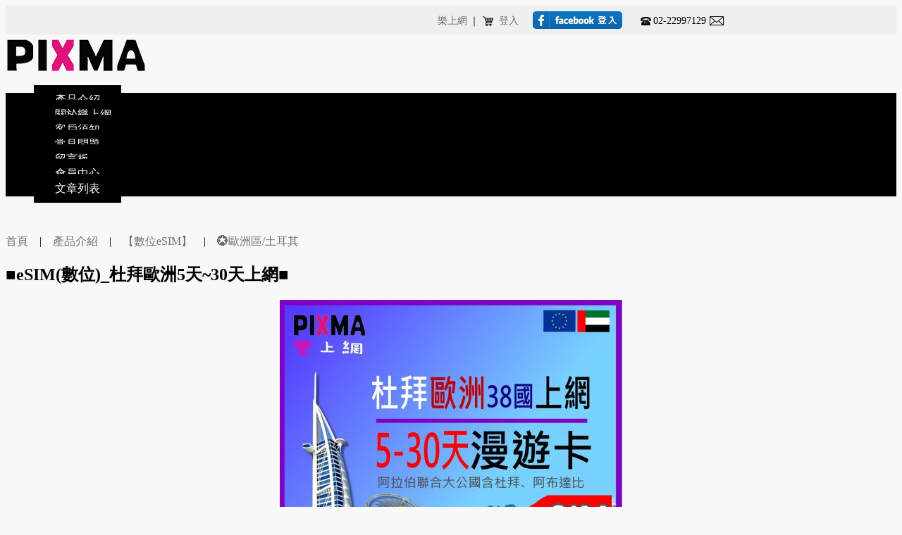

--- FILE ---
content_type: text/html;charset=UTF-8
request_url: https://pixma.com.tw/product_d.php?lang=tw&tb=4&id=1141&cid=184
body_size: 21659
content:
<!DOCTYPE html PUBLIC "-//W3C//DTD XHTML 1.0 Transitional//EN" "http://www.w3.org/TR/xhtml1/DTD/xhtml1-transitional.dtd">
<html xmlns="http://www.w3.org/1999/xhtml"  class="product4 cid188 id1141 productcontent"  lang="zh-tw">
<head>
  <link rel="alternate" href="https://pixma.com.tw/product_d.php?lang=tw&tb=4&id=1141" hreflang="zh-tw" />
    <link rel="alternate" href="https://pixma.com.tw/product_d.php?lang=tw&tb=4&id=1141" hreflang="x-default" />
    <meta http-equiv="content-language" content="zh-tw">
    <script type="application/ld+json">
{
    "@context": "https://schema.org",
    "@type": "LocalBusiness",
    "name": "【PIXMA樂上網】",
    "image": "https://pixma.com.tw/archive/image/weblogo/0120l.png",
    "logo": "https://pixma.com.tw/archive/image/weblogo/0120l.png",
    "@id": "https://pixma.com.tw/",
    "url": "https://pixma.com.tw/",
    "telephone": "+886-974054397",
    "address": {
      "@type": "PostalAddress",
      "addressCountry": "TW"
    }

}
</script>
  <script>
let gtag_inuse = false;
let gtag_type4 = false;
let fbq_inuse  = false;
let omnichat_inuse = false;
</script>
<meta name="copyright" content="PIXMA樂上網Wifi分享器"/>
<meta name="author" content="Wifi分享器" />
<meta name="robots" content="all"/>
<meta name="distribution" content="Taiwan"/> <meta name="rating" content="general"/>

<link rel="shortcut icon" href="https://www.pixma.com.tw/archive/image/customization/123456789.png">

<meta name="msvalidate.01" content="CAAC09F6B349FAD644B89E1C6CCF4DC0" /><meta http-equiv="Content-Type" content="text/html; charset=utf-8" />
<title lang="zh-tw">杜拜eSIM 歐洲eSIM 黑山 阿布達比 5~30天數位東歐上網 赫塞哥維納義大利德國法國 阿拉伯聯合大公國【樂上網】PIXMA | 樂上網 PIXMA 上網卡 eSIM QRCode 歐洲上網 亞洲上網 土耳其上網 菲律賓上網 越南上網 中國上網 日本上網 韓國上網 美國上網 中東上網 全球上網卡 網路卡 電話卡</title>
<meta http-equiv="X-UA-Compatible" content="IE=edge"/>
<!--[if lt IE 9]>
<script src="https://cdnjs.cloudflare.com/ajax/libs/html5shiv/3.7.3/html5shiv-printshiv.min.js"></script>
<script src="https://cdnjs.cloudflare.com/ajax/libs/respond.js/1.4.2/respond.min.js"></script>
<![endif]-->
<meta name="keywords" content="杜拜eSIM 歐洲eSIM 黑山 阿布達比 5~30天數位東歐上網 赫塞哥維納義大利德國法國 阿拉伯聯合大公國【樂上網】PIXMA,樂上網 PIXMA eSIM上網 ESIM 數位上網QRCode 歐洲上網 菲律賓上網 越南上網 中國上網 土耳其上網 日本上網 韓國上網 中東上網">
<meta name="description" content="杜拜eSIM 歐洲eSIM 黑山 阿布達比 5~30天數位東歐上網 赫塞哥維納義大利德國法國 阿拉伯聯合大公國【樂上網】PIXMA 樂上網電話：02-22997129、0974-054397  樂上網信箱：pixma.wifi@gmail.com  樂上網LINE客服：@pixma">
<meta name="author" content="" />
<meta name="copyright" content="" />
<meta name="distribution" content="global" />
<meta name="rating" content="general" />
<meta name="robots" content="index,follow" />
<meta property="og:title" content="杜拜eSIM 歐洲eSIM 黑山 阿布達比 5~30天數位東歐上網 赫塞哥維納義大利德國法國 阿拉伯聯合大公國【樂上網】PIXMA"/>
<meta property="og:type" content="website"/>
<meta property="og:url" content="https://pixma.com.tw/product_d.php?lang=tw&tb=4&id=1141&cid=184"/>
<meta property="og:description" content="杜拜eSIM 歐洲eSIM 黑山 阿布達比 5~30天數位東歐上網 赫塞哥維納義大利德國法國 阿拉伯聯合大公國【樂上網】PIXMA"/>
<meta property="og:image" content="https://pixma.com.tw/archive/image/product4/images/1676441738.jpg"/>
<meta property="og:site_name" content="【PIXMA樂上網】"/>
<script>
var tlang = "tw";
</script>
<script src="https://system6.webtech.com.tw/js/jquery-1.12.4.min.js"></script>
<script src="https://system6.webtech.com.tw/js/jquery-migrate-1.4.1.js"></script>
<link rel="canonical" href="https://pixma.com.tw/product_d.php?lang=tw&tb=4&id=1141">
<link rel="stylesheet" href="https://system6.webtech.com.tw/public/css/animate.css?v=20251231" type="text/css" media="screen" />
<link rel="stylesheet" href="https://system6.webtech.com.tw/js/fancybox/jquery.fancybox.css?v=20251231" type="text/css" media="screen" />
<link rel="stylesheet" href="https://system6.webtech.com.tw/css/font-awesome-470/css/font-awesome.min.css">
<!-- load external-->
<!-- end -->
<link href="https://system6.webtech.com.tw/public/template/PAGE_1280/model_css.php?v=20251231&key=cHViX3x8MjAxNjAwMDQ2X3x8UEFHRV8xMjgwfHxQQUdFXzEyODA=" rel="stylesheet" type="text/css" />
<!--base css-->
<link href="https://system6.webtech.com.tw/public/template/base/base.css?v=20251231" rel="stylesheet" type="text/css" />
<!--end-->
<link href="https://system6.webtech.com.tw/public/template/PAGE_1280/index.css?v=20251231" rel="stylesheet" type="text/css" />

    <link href="https://system6.webtech.com.tw/public/template/base/product_d.css?v=0906" rel="stylesheet" type="text/css" />
  <link href="https://system6.webtech.com.tw/webadmin/webtech_lib/assets/minimalist-basic/content.css?v=20251231" rel="stylesheet" type="text/css"/>
<link href="https://system6.webtech.com.tw/webadmin/webtech_lib/assets/ionicons/css/ionicons.min.css" rel="stylesheet" type="text/css" crossorigin="anonymous"/>
<link href="https://system6.webtech.com.tw/js/sweetalert2/sweetalert2.min.css" rel="stylesheet" type="text/css"/>
  <link rel="stylesheet" href="https://pixma.com.tw/customization_css.php?p=eyJwYWdlIjoicHJvZHVjdF9kLnBocCIsInRlbXBsYXRlX2lkIjoiUEFHRV8xMjgwIiwiZGVzaWduZXJfcGFnZWlkIjoicHJvZHVjdDQifQ%3D%3D&time=1574241671" type="text/css"  />
<link rel="stylesheet" href="https://system6.webtech.com.tw/public/template/base/init.css?v=20251231" type="text/css" />
<script  type="text/javascript" src="https://system6.webtech.com.tw/js/jquery.easing.1.3.js"></script>
<script  type="text/javascript" src="https://system6.webtech.com.tw/js/jquery-ui.min.js"></script>
<script  src="https://system6.webtech.com.tw/js/lang/tw.js"></script>
<script  type="text/javascript" src="https://system6.webtech.com.tw/js/waypoints.min.js"></script>
<script  type="text/javascript" src="https://system6.webtech.com.tw/js/imagesloaded.pkgd.min.js"></script>
<script  src="https://system6.webtech.com.tw/js/jquery.mousewheel-3.0.6.pack.js" type="text/javascript"></script>
<script  src="https://system6.webtech.com.tw/js/fancybox/jquery.fancybox.pack.js" type="text/javascript"></script>
<script src="https://system6.webtech.com.tw/js/public.js?v=120251231" type="text/javascript"></script>
<script src="https://system6.webtech.com.tw/js/jquery.ddslick.js?v=1.00" type="text/javascript"></script>
<script  src="https://system6.webtech.com.tw/js/jquery.animate-colors-min.js" type="text/javascript"></script>
<style type="text/css">
  .seofootercompany,.seofooterkeyword{font-size:12px;}
  .seomainkey h2{font-size:12px;margin:0px;padding:0px;font-weight: normal;float:left;margin-right:5px;line-height: 14px;}
</style>

<script  src="https://system6.webtech.com.tw/public/template/PAGE_1280/index.js?v=20251231"></script>
      <style>
    .panel_1{
      opacity: 0;
    }
    .panel_1.animated{
        opacity: 1;
    }
    </style>
  
  <script type="text/javascript">
  $.browser.mozilla = /firefox/.test(navigator.userAgent.toLowerCase());
  $.browser.webkit = /webkit/.test(navigator.userAgent.toLowerCase());
  $.browser.opera = /opera/.test(navigator.userAgent.toLowerCase());
  $.browser.msie = /msie/.test(navigator.userAgent.toLowerCase());
    $(document).ready(function(){



      //頁面
      if($(window).width() > 980){
        if ($(".wapper").eq(0).outerHeight(true) < $(window).height()){
          var panel_top = $(".panel_top").eq(0).outerHeight(true);
          var panel_end = $(".panel_end").eq(0).outerHeight(true);
          var fix_h = $(window).height() - panel_top - panel_end;
          var th = 0;
          $(".panel_bg > div").each(function(){
            if ($(this).hasClass('block_body')){
            }else{
              th += $(this).outerHeight(true);
            }
          });
          $(".panel_bg .block_body").eq(0).css({'min-height':fix_h-th+'px'}).addClass('__fix');
        }
      }
      if($('.modelalbum001').is('div')){
        $('.modelalbum001 ._container').imagesLoaded(function () {
          var mload = true;
              $('.modelalbum001 ._container').masonry({
                  itemSelector: '.content_box',
                  percentPosition: true
              });
          $('.panel_1').each(function(){
            if($(this).height() < 200){
              $(this).removeClass('panel_1');
            }
          });
          if($(".nofade").size() > 0){
            if(!$('#HOM_VI07_PRS01').is('div') && !$('#WEL_01').is('div') && !$('#WEL_02').is('div')&& !$('#WEL_03').is('div')&& !$('#WEL_04').is('div')&& !$('#WEL_05').is('div')&& !$('#WEL_06').is('div') ){
              onScrollInit($('.panel_1'));
            }else{
              $('.panel_1').addClass('animated');
            }
          }else{
            $('.panel_1').addClass('animated');
          }
        });
      }else{

        $('.panel_1').imagesLoaded(function () {
          $('.panel_1').each(function(){
            if($(this).height() < 200){
              $(this).removeClass('panel_1');
            }
          });

          if(!$(".nofade").size() > 0 && !$('#HOM_VI07_PRS01').is('div') && !$('#WEL_01').is('div') && !$('#WEL_02').is('div')&& !$('#WEL_03').is('div')&& !$('#WEL_04').is('div')&& !$('#WEL_05').is('div')&& !$('#WEL_06').is('div') ){
              onScrollInit($('.panel_1'));
          }else{
            $('.panel_1').addClass('animated');
          }
        });

      }
    });
  function onScrollInit( items, trigger ) {
    items.each( function() {

      var osElement = $(this),
          osAnimationClass = osElement.attr('data-os-animation'),
          osAnimationDelay = osElement.attr('data-os-animation-delay');
          if(typeof(osAnimationClass)=='undefined'){
            osAnimationClass = 'fadeInUp';
          }
          if(typeof(osAnimationDelay)=='undefined'){
            osAnimationDelay = '0.3s';
          }

      osElement.css({
          '-webkit-animation-delay':  osAnimationDelay,
          '-moz-animation-delay':     osAnimationDelay,
          'animation-delay':          osAnimationDelay

      });

      var osTrigger = ( trigger ) ? trigger : osElement;

      osTrigger.waypoint(function() {
          osElement.addClass('animated').addClass(osAnimationClass);
      },{
          triggerOnce: true,
          offset: '90%'
      });
    });
  }
  </script>
<script type="text/javascript">
  var ajaxGet = null;
  var orgwapperh = 0;
  var nowtop = 0;
  function fn_openbox(url,parpms){

    if (ajaxGet != null){
      ajaxGet.abort();
    }
    nowtop = $( document ).scrollTop();
    $("html,body").scrollTop(0).css({'overflow-x':'hidden'});
    $("#loading_mask").css({'width':$(window).width()}).show();
    $('#boxcontent').html('').show().css({'min-height':$(window).height()+'px'});

    $('#openbox').css({'left':$(window).width(),'width':$(window).width()}).show();

    ajaxGet = $.ajax({
      type: 'post', //
      url: url,
      data:parpms,
      dataType: "html",
      success: function(datahtml) {
        $('#boxcontent').html(datahtml);
        $('#boxcontent .openbox_d').css({'min-height':$(window).height()-(37*2)+'px'});
        $('#openbox').stop().animate({'left':0}, 800,function(){
          $("#loading_mask").hide();
          $('.wapper .panel').hide(0);
        });
        var images=$('#editor img');
        var link = null;
        var imgLen=images.length;
        for(var i=0;i<imgLen;i++){
          if (images[i].parentNode.tagName.toLowerCase() != 'a'){
            images[i].style.cursor="pointer";
            link = document.createElement("a");
            link.href = images[i].src;
            $(link).addClass('fancybox').attr("rel","group");
            images[i].alt='點擊放大';
            images[i].title='點擊放大';
            link.target="_blank";
            images[i].parentNode.insertBefore(link, images[i]).appendChild(images[i])
          }
        }
        $("#editor .fancybox").fancybox({
	        'hideOnContentClick': true
	      });

      },
      error:function (xhr, ajaxOptions, thrownError){
        fn_close_box();
        $("body").append(xhr.status);
        $("body").append(xhr.responseText );
        //alert(thrownError);
      }
    });
  }

  function fn_close_box(){
    $('.wapper .panel').show(0);
    $('#openbox').stop().animate({'left':$(window).width()}, 800,function(){
      $( document ).scrollTop(nowtop).css({'overflow-x':'auto'});
      $('#boxcontent').html('').hide();
      $('#openbox').hide();
      $("#loading_mask").hide();
    });
  }
</script>
<script type="text/javascript">
  $(document).ready(function(){
  $(".fancybox.youtube").click(function() {
    $.fancybox({
      'padding'   : 0,
      'autoScale'   : false,
      'transitionIn'  : 'none',
      'transitionOut' : 'none',
      'title'     : this.title,
      'width'     : 640,
      'height'    : 385,
      'href'      : this.href.replace(new RegExp("watch\\?v=", "i"), 'v/'),
      'type'      : 'swf',
      'swf'     : {
      'wmode'       : 'transparent',
      'allowfullscreen' : 'true'
      }
    });
    return false;
  });
  $("a.fancyboximg").fancybox({ 'transitionIn' : 'elastic', 'transitionOut' : 'elastic', 'speedIn' : 600, 'speedOut' : 200, 'overlayShow' : false });
  });
</script>
<style>
.error{color:red;}
</style>
</head>
<body domain_is_safe="safe" class="wrapper_bg page_wrapper_bg tb_product fn_product4 lang_tw" attr-type="pixma.com.tw" attr-type2="www.pixma.com.tw" attr-trans="Y" RID="" nowPath="product_d.php">
<div id="openbox">
  <div id="boxcontent">
  </div>
</div>

  <div id="PAGE_1280" class="template_panel_first panel  web_201600046">
        <div  class="panel  wapper " id="panel_21"  page_style="">
        <div  class="panel panel_2 topmenu_panel " id="panel_19"  page_style="">
        <div  class="panel panel_3 panel_content " id="panel_28"  page_style="">
        <div  class="panel panel_4 middle_content " id="panel_20"  page_style="">
        <div  class="panel panel_5 panel_left " id="panel_24"  page_style="">
        	<div class="clear"></div>
    </div>
        <div  class="panel panel_5 panel_right " id="panel_25"  page_style="">
        <div class="model model002"   id="m_PAGE_1280_25_2" md_id="2" tp_id="25" template_id="PAGE_1280">
      <div class="content webfont_content"><table align="right" border="0" cellpadding="0" cellspacing="0">
	<tbody>
		<tr>
			<td><a href="http://www.pixma.com.tw"><span style="font-family:微軟正黑體;">樂上網</span></a></td>
			<td style="width: 20px; text-align: center;"><span style="font-family:微軟正黑體;">｜</span></td>
			<td style="width: 25px;">
			<div><span style="font-family:微軟正黑體;"><a href="shopping.php?lang=tw&tb="><img src="https://pixma.com.tw/archive/image/model/editor/icon01.png" /></a></span></div>
			</td>
			<td><a href="member.php?lang=tw&tb="><span style="font-family:微軟正黑體;">登入</span></a></td>
			<td style="width: 20px;"> </td>
			<td>
			<div><a href="member_login.php?lang=tw"><img src="https://pixma.com.tw/archive/image/model/editor/fblogin.png" /></a> </div>
			</td>
			<td style="width: 20px;"> </td>
			<td style="width: 19px;">
			<div><span style="font-family:微軟正黑體;"><img src="https://pixma.com.tw/archive/image/model/editor/icon02.png" /></span></div>
			</td>
			<td><span style="font-family:微軟正黑體;">02-22997129</span></td>
			<td style="width: 30px;">
			<div style="text-align: center;"><a href="eforms.php?lang=tw&tb=1"><span style="font-family:微軟正黑體;"><img src="https://pixma.com.tw/archive/image/model/editor/icon03.png" /></span></a></div>
			</td>
		</tr>
	</tbody>
</table>
</div>
      <div style="clear:both;"></div>
          </div>
      	<div class="clear"></div>
    </div>
        	<div class="clear"></div>
    </div>
        	<div class="clear"></div>
    </div>
        	<div class="clear"></div>
    </div>
        <div  class="panel panel_2 panel_top " id="panel_1"  page_style="">
        <div  class="panel panel_3 panel_content " id="panel_7"  page_style="">
        <div  class="panel panel_4 logo_page " id="panel_32"  page_style="">
        <div class="model logo_img"   id="m_PAGE_1280_32_1" md_id="1" tp_id="32" template_id="PAGE_1280"><table style="height:100%;table-layout:fixed;width:100%;text-align: center;" border="0" cellpadding="0" cellspacing="0"><tr><td style="vertical-align:middle"><a href="index.php?lang=tw" title="回首頁" style="display:block;"><img src="https://pixma.com.tw/archive/image/weblogo/0120l.png" border="0" style="max-width:100%;" org="200" alt="【PIXMA樂上網】"  title="【PIXMA樂上網】"></a></td></tr></table></div>
          	<div class="clear"></div>
    </div>
        <div  class="panel panel_4 fb_ad " id="panel_34"  page_style="">
        <div class="model model002"   id="m_PAGE_1280_34_1" md_id="1" tp_id="34" template_id="PAGE_1280">
      <div class="content webfont_content"><div id="fb-root"> </div>
<script>(function(d, s, id) {
  var js, fjs = d.getElementsByTagName(s)[0];
  if (d.getElementById(id)) return;
  js = d.createElement(s); js.id = id;
  js.src = "//connect.facebook.net/zh_TW/sdk.js#xfbml=1&version=v2.5";
  fjs.parentNode.insertBefore(js, fjs);
}(document, 'script', 'facebook-jssdk'));</script>

<div class="fb-like" data-action="like" data-href="https://www.facebook.com/pixma.wifi" data-layout="button_count" data-share="false" data-show-faces="false"> </div>
</div>
      <div style="clear:both;"></div>
          </div>
      	<div class="clear"></div>
    </div>
        	<div class="clear"></div>
    </div>
        <div  class="panel panel_3 page_menu " id="panel_35"  page_style="">
        <div  class="panel panel_4 menu " id="panel_36"  page_style="">
        <div class="model web_menu web_menu_bg"   id="m_PAGE_1280_36_1" md_id="1" tp_id="36" template_id="PAGE_1280">
      <div class="web_menu_contener">
      <ul class="navigation">
        <li ><a  href="product.php?lang=tw&tb=4" title="產品介紹">產品介紹</a></li><li ><a  href="eforms.php?lang=tw&tb=1" title="關於樂上網">關於樂上網</a></li><li ><a  href="edcontent.php?lang=tw&tb=5" title="客戶須知">客戶須知</a></li><li ><a  href="edcontent.php?lang=tw&tb=6" title="常見問題">常見問題</a></li><li ><a  href="messageboard.php?lang=tw&tb=1" title="留言板">留言板</a></li><li ><a  href="member.php?lang=tw" title="會員中心">會員中心</a></li><li ><a  href="edcontent.php?lang=tw&tb=9" title="文章列表">文章列表</a></li>        </ul>
        <div style="clear:both;"></div>
      </div>
    </div>
    <script type="text/javascript">
    $(function(){
        $(".web_menu ul.navigation > li:has(ul) > ul > li").hover(
          function() {
            $( this ).parent().parent().addClass('hover');
          }, function() {
            $( this ).parent().parent().removeClass('hover');
          }
        );
    });
    </script>
      	<div class="clear"></div>
    </div>
        	<div class="clear"></div>
    </div>
        	<div class="clear"></div>
    </div>
        <div  class="panel panel_2 panel_banner " id="panel_3"  page_style="">
        <div  class="panel panel_3 panel_content " id="panel_29"  page_style="">
        <div  class="panel panel_4 middle_content " id="panel_12"  page_style="">
      <script src="https://system6.webtech.com.tw/js/jquery.bxslider.min.js" type="text/javascript"></script>
    
    <div class="model page_banner"   id="m_PAGE_1280_12_1" md_id="1" tp_id="12" template_id="PAGE_1280"  style="width:1280px;" page_id="default">      
      <div style="width:100%;height:100%;">
                </div>
        <div style="clear:both;"></div>
              
    </div>
      	<div class="clear"></div>
    </div>
        	<div class="clear"></div>
    </div>
        	<div class="clear"></div>
    </div>
        <div  class="panel panel_2 panel_body " id="panel_4"  page_style="">
        <div  class="panel panel_3 panel_content " id="panel_30"  page_style="">
        <div  class="panel panel_4 panel_body_content middle_content" id="panel_5"  page_style="page_body">
          <div class="block_body">
        <div class="block_content layoutmenu_3">
          <div class="page_title_container">
            <div class="page_title_subject"></div>
                        <div class="page_title_navigation"><a href="index.php?lang=tw" title="首頁">首頁</a><span class="navigation_line">&nbsp;&nbsp;&nbsp;&nbsp;|&nbsp;&nbsp;&nbsp;&nbsp;</span><a href="product.php?lang=tw&tb=4" title="產品介紹">產品介紹</a><span class="navigation_line">&nbsp;&nbsp;&nbsp;&nbsp;|&nbsp;&nbsp;&nbsp;&nbsp;</span><a href="product.php?lang=tw&tb=4&cid=74" title="【數位eSIM】">【數位eSIM】</a><span class="navigation_line">&nbsp;&nbsp;&nbsp;&nbsp;|&nbsp;&nbsp;&nbsp;&nbsp;</span><a href="product.php?lang=tw&tb=4&cid=188" title="✪歐洲區/土耳其">✪歐洲區/土耳其</a><script type="application/ld+json">
  {
    "@context": "https://schema.org",
    "@type": "BreadcrumbList",
    "itemListElement": [
      {
        "@type": "ListItem",
        "position": 1,
        "name": "首頁",
        "item": "https://pixma.com.tw/"
      },{
        "@type": "ListItem",
        "position": 2,
        "name": "產品介紹",
        "item": "https://pixma.com.tw/product.php?lang=tw&tb=4"
      },{
        "@type": "ListItem",
        "position": 3,
        "name": "【數位eSIM】",
        "item": "https://pixma.com.tw/product.php?lang=tw&tb=4&cid=74"
      },{
        "@type": "ListItem",
        "position": 4,
        "name": "✪歐洲區/土耳其",
        "item": "https://pixma.com.tw/product.php?lang=tw&tb=4&cid=188"
      }    ]
  }
</script>
</div>
                        <div style="clear:both;"></div>
          </div>
          <div class="page_content">
            <!--main-->
            <style>
.count_info{display:none;}
</style>
<script type="text/javascript" src="https://system6.webtech.com.tw/js/jquery.countdown.min.js"></script>
<div class="page_content1">
                                    <div id="prod_name"><h2 class="product_name">■eSIM(數位)_杜拜歐洲5天~30天上網■</h2></div>
            <div id="prod_no"></div>
                                            <style>
                  #product_carousel span { height: 486px;}#product_thumbs a { width: 77px;}#product_thumbs a { height: 77px;}#product_thumbs{ margin-left: 42px;}                  </style>
                              <div style="width:630px;position:relative;margin:0 auto;">
              <div id="product_carousel-wrapper" style="width:630px;height:486px;overflow:hidden;">
                <div id="product_carousel">
                  <span id="pphoto0" class="" style="width:630px;height:486px;overflow:hidden;" title="■eSIM(數位)_杜拜歐洲5天~30天上網■ 1"><img  alt='■eSIM(數位)_杜拜歐洲5天~30天上網■ 1'  data-ow="486" data-oh="486" src="https://pixma.com.tw/archive/image/product4/images/1676441283.jpg"  style='padding-top:0px;padding-left:72px;width:486px;height:486px;'  alt='' border='0'/></span><span id="pphoto1" class="" style="width:630px;height:486px;overflow:hidden;" title="■eSIM(數位)_杜拜歐洲5天~30天上網■ 2"><img  alt='■eSIM(數位)_杜拜歐洲5天~30天上網■ 2'  data-ow="900" data-oh="600" src="https://pixma.com.tw/archive/image/product4/images/Sheikh_Zayed_Grand_Mosque-7-900x600.jpg"  style='padding-top:33px;padding-left:0px;width:630px;height:420px;'  alt='' border='0'/></span><span id="pphoto2" class="" style="width:630px;height:486px;overflow:hidden;" title="■eSIM(數位)_杜拜歐洲5天~30天上網■ 3"><img  alt='■eSIM(數位)_杜拜歐洲5天~30天上網■ 3'  data-ow="720" data-oh="400" src="https://pixma.com.tw/archive/image/product4/images/55842ccc75a297b0ddb12cfb.jpg_r_720x400x95_3c32371c.jpg"  style='padding-top:68px;padding-left:0px;width:630px;height:350px;'  alt='' border='0'/></span><span id="pphoto3" class="" style="width:630px;height:486px;overflow:hidden;" title="■eSIM(數位)_杜拜歐洲5天~30天上網■ 4"><img  alt='■eSIM(數位)_杜拜歐洲5天~30天上網■ 4'  data-ow="960" data-oh="600" src="https://pixma.com.tw/archive/image/product4/images/20200117015426.jpg"  style='padding-top:47px;padding-left:0px;width:630px;height:393px;'  alt='' border='0'/></span><span id="pphoto4" class="" style="width:630px;height:486px;overflow:hidden;" title="■eSIM(數位)_杜拜歐洲5天~30天上網■ 5"><img  alt='■eSIM(數位)_杜拜歐洲5天~30天上網■ 5'  data-ow="600" data-oh="400" src="https://pixma.com.tw/archive/image/product4/images/d1742020.jpg"  style='padding-top:43px;padding-left:15px;width:600px;height:400px;'  alt='' border='0'/></span><span id="pphoto5" class="" style="width:630px;height:486px;overflow:hidden;" title="■eSIM(數位)_杜拜歐洲5天~30天上網■ 6"><img  alt='■eSIM(數位)_杜拜歐洲5天~30天上網■ 6'  data-ow="800" data-oh="534" src="https://pixma.com.tw/archive/image/product4/images/23901516773_991dcd4b69_c.jpg"  style='padding-top:33px;padding-left:0px;width:630px;height:420px;'  alt='' border='0'/></span><span id="pphoto6" class="" style="width:630px;height:486px;overflow:hidden;" title="■eSIM(數位)_杜拜歐洲5天~30天上網■ 7"><img  alt='■eSIM(數位)_杜拜歐洲5天~30天上網■ 7'  data-ow="630" data-oh="420" src="https://pixma.com.tw/archive/image/product4/images/00002900.jpg"  style='padding-top:33px;padding-left:0px;width:630px;height:420px;'  alt='' border='0'/></span><span id="pphoto7" class="" style="width:630px;height:486px;overflow:hidden;" title="■eSIM(數位)_杜拜歐洲5天~30天上網■ 8"><img  alt='■eSIM(數位)_杜拜歐洲5天~30天上網■ 8'  data-ow="900" data-oh="600" src="https://pixma.com.tw/archive/image/product4/images/https___s2.settour.com.tw_ss_img_GFG_0000_0132_86_ori_5638411.jpg"  style='padding-top:33px;padding-left:0px;width:630px;height:420px;'  alt='' border='0'/></span><span id="pphoto8" class="" style="width:630px;height:486px;overflow:hidden;" title="■eSIM(數位)_杜拜歐洲5天~30天上網■ 9"><img  alt='■eSIM(數位)_杜拜歐洲5天~30天上網■ 9'  data-ow="630" data-oh="358" src="https://pixma.com.tw/archive/image/product4/images/00005854.jpg"  style='padding-top:64px;padding-left:0px;width:630px;height:358px;'  alt='' border='0'/></span>                </div>
              </div>
                            <div id="product_thumbs-wrapper">
                <div class="product_thumbs-bg"></div>
                <div id="product_thumbs">
                  <a href="#pphoto0" id="photos_p1" class="selected"><img ow="77" oh="77" src="https://pixma.com.tw/archive/image/product4/images/1676441283_autos.jpg" /></a><a href="#pphoto1" id="photos_p2" ><img ow="77" oh="51" src="https://pixma.com.tw/archive/image/product4/images/Sheikh_Zayed_Grand_Mosque-7-900x600_autos.jpg" /></a><a href="#pphoto2" id="photos_p3" ><img ow="77" oh="43" src="https://pixma.com.tw/archive/image/product4/images/55842ccc75a297b0ddb12cfb.jpg_r_720x400x95_3c32371c_autos.jpg" /></a><a href="#pphoto3" id="photos_p4" ><img ow="77" oh="48" src="https://pixma.com.tw/archive/image/product4/images/20200117015426_autos.jpg" /></a><a href="#pphoto4" id="photos_p5" ><img ow="77" oh="51" src="https://pixma.com.tw/archive/image/product4/images/d1742020_autos.jpg" /></a><a href="#pphoto5" id="photos_p6" ><img ow="77" oh="51" src="https://pixma.com.tw/archive/image/product4/images/23901516773_991dcd4b69_c_autos.jpg" /></a><a href="#pphoto6" id="photos_p7" ><img ow="77" oh="46" src="https://pixma.com.tw/archive/image/product4/images/20180418170232860_autos.jpg" /></a><a href="#pphoto7" id="photos_p8" ><img ow="77" oh="51" src="https://pixma.com.tw/archive/image/product4/images/https___s2.settour.com.tw_ss_img_GFG_0000_0132_86_ori_5638411_autos.jpg" /></a><a href="#pphoto8" id="photos_p9" ><img ow="77" oh="44" src="https://pixma.com.tw/archive/image/product4/images/00005854_autos.jpg" /></a>                </div>
                <a id="product_prev" href="#"></a>
                <a id="product_next" href="#"></a>
              </div>
                          </div>


                <script src="https://system6.webtech.com.tw/js/jquery.carouFredSel-6.1.0-packed.js" type="text/javascript"></script>
  
              <script>           
              $(function() {

                $('#product_carousel').carouFredSel({
                  responsive: false,
                  circular: false,
                  auto: false,
                  items: {
                    visible: 1,
                    width: 630,
                    height: 486                  },
                  scroll: {
                    fx: 'crossfade'
                  }
                });
                 
                $('#product_thumbs').carouFredSel({
                  responsive: false,
                  circular: false,
                  infinite: false,
                  auto: false,                  
                  height: 81,
                  prev: '#product_prev',
                  next: '#product_next',
                  items: {
                    visible: 6,
                    width:  91,
                    height: 81                  },
                  onCreate: function( data ) {
                  
                  }
                });
                 
                $('#product_thumbs a').click(function() {
                  $('#product_carousel').trigger('slideTo', '#' + this.href.split('#').pop() );
                  $('#product_thumbs a').removeClass('selected');
                  $(this).addClass('selected');
                  return false;
                });
               //修正小圖寬高
                $("#product_thumbs img").each(function(){
                  var _ow = parseInt($(this).attr('ow'),10);
                  var _oh = parseInt($(this).attr('oh'),10);
                  var _wh = $(this).parent().height();
                  var _ww = $(this).parent().width();
                  if(_ow!=0 && _oh !=0){
                    var __nw = Math.round((_ow / _oh) * _wh);
                    var __fix_l = Math.round((_ww - __nw)/2);
                    
                    $(this).css({'margin-left':__fix_l+'px','width':__nw+'px'});
                  }
                });  
              });              
              </script>
                          


                                                <div class="_shopping_info" style="display:none;">
              <div><div id="prod_fixprice"></div><div id="sellingPrice"></div><div id="member_org_price"></div><div id="prod_price"></div><div style="clear:both;"></div></div>
              <div class="discountmsg" style="letter-spacing: 2px;">**eSIM數位選擇運費0元**<span class="discountdate"></span></div>
              <div id="timercountdown_outer">
                <div id="timercountdown"></div>
              </div>
                  
              
              </div>
              <div style="height:30px;">&nbsp;</div>
              <div id="prod_stand_out">
                <div id="prod_stands_area" class="btnfloat"></div>
                <div id="prod_stands2_area" class="btnfloat"></div>
                <div id="prod_amount_area" class="btnfloat"><div id="prod_amount"></div></div>
                <div id="btn_shopping" class="btnfloat" style="display:none;" onclick="javascript:add2car('1141','4','tw');">我要購買</div>
                                                   
                                <div class="fbtn btn_querycar btnfloat" onclick="javascript:add2querycar('1141','4','tw');">加入詢問車</div>
                                <div style="height:10px;clear:both;">&nbsp;</div>
              </div>
              <div id="bonus_free" style="display:none;"><span id="bonus_free_num" style="float:left;font-size:14px;line-height:32px;margin-right:10px;"></span><div class="btn btn_bonus" onclick="javascript:add2bonuscar('1141','4','tw');">我要兌換</div><div style="clear:both;"></div></div>
              <div id="stand_amount_memo" style="display:none">eSIM上網系列</div>
              
              <script>
              $(function() {
                $.ajax({
                    type: "POST",
                    url: "include/product_tools.php",
                    data: "acttype=stands_option&tb=4&lang=tw&id=1141",
                    success: function(msg){
                       $("#prod_stands_area").html(msg);
                    }            
                });
              });
              </script>              
                          
            <!--詢問按鈕-->
                                    <div style="clear:both;"></div>
            <script type="text/javascript">
              function add2querycar(id,tb,lang){
                var standid = '';
                var amount = 1; 
                var objs = $('#prod_stand').data('ddslick');
                       
                if(typeof $('#prod_stand').html() != 'undefined') {
                var prod_stand = $('#prod_stand').data('ddslick').selectedData;

                                amount = $("#quantity").val();
                                


                if(prod_stand !=null){
                  standid = prod_stand.value;
                }

                if(amount<=0){
                  amount =1;
                }
                }
                //
                $.ajax({
                    type: "POST",
                    url: "include/querycar_process.php",
                    contentType:"application/x-www-form-urlencoded; charset=utf-8",
                    data: "type=add2car&tb="+tb+"&lang="+lang+"&id="+id+"&standid="+standid+"&amount="+amount,
                    success: function(msg){
                        if(msg==''){
                          location.href ="querycar.php?lang="+lang;
                        }else{
                          alert(msg);
                        }
                    }
                  });  
              }
            </script>
                        <!--END-->
      <div class="count_info" style="margin-top:10px;margin-bottom:10px;">
        <span id="_cc1"></span> <span id="_cc2"></span>
      </div>            
        <style type="text/css">
        .combination_info{border:1px solid #111;padding:0px 20px;line-height:25px;display:inline-block;}
      </style>
            
      <iframe  style="width:0px;height:0px;display:none;" id="fb_tracking_iframe" name="fb_tracking_iframe"></iframe>
<script type="text/javascript">
  function fb_tracking_fn(act){
    $("#fb_tracking_iframe").attr('src','https://pixma.com.tw/fbtracking.php?lang=tw&act='+act);
  }
</script>
          
<div class="col-sm-12 col-md-12  col-xs-12">
<div class="product_desc">
  <div class="product_desc_subject">產品說明</div>
  <div class="product_desc_content"><div style="text-align: center;"><span style="font-family:微軟正黑體;"><strong style="text-align: center; font-size: 14px; background-color: rgb(248, 248, 248); color: rgb(102, 102, 255); font-family: Helvetica, Arial, sans-serif;"><span style="background-color: rgb(255, 255, 255);">杜拜歐洲5天~30天上網 數位虛擬卡eSIM</span></strong></span>

<div class="tidied-202205112003-9 tidied-202212203799-6 tidied-202212212826-5 tidied-202301189940-5" new="" roman="" style="color: rgb(0, 0, 0); font-size: medium; font-family: " times="">
<div class="tidied-202205112003-9 tidied-202212203799-6 tidied-202212212826-5 tidied-202301189940-5 tidied-202303318977-5 tidied-202304143929-5" new="" roman="" style="color: rgb(0, 0, 0); font-size: medium; font-family: " times="">
<div class="tidied-202205112003-9 tidied-202212203799-6 tidied-202212212826-5 tidied-202301189940-5 tidied-202303318977-5 tidied-202304143929-5 tidied-202404263561-5 tidied-202410096611-5" style="color: rgb(0, 0, 0); font-size: medium; font-family: "times new roman"; text-align: center;"><span style="font-family:微軟正黑體;"><span class="tidied-202410096611-4"><span class="tidied-202410096611-3" style="font-size: 22px;"><span class="tidied-202410096611-2" style="color: rgb(51, 51, 204);"><strong><span class="tidied-202410096611-1" style="background-color: rgb(102, 255, 204);">杜拜歐洲38國數位上網eSIM 5天~30天 阿布達比 UAE阿拉伯聯合大公國</span><span class="tidied-202410096611-1" style="background-color: rgb(102, 255, 204);"> e</span><span class="tidied-202410096611-1" style="background-color: rgb(102, 255, 204);">SIM數位卡</span></strong><br />
<strong><span class="tidied-202410096611-1" style="background-color: rgb(102, 255, 204);">東歐 黑山(蒙特內哥羅) 波士尼亞 阿爾巴尼亞 瑞士 赫賽哥維納 5G/4G/3G</span></strong></span></span><br />
 </span></span></div>

<div class="tidied-202205112003-9 tidied-202212203799-6 tidied-202212212826-5 tidied-202301189940-5 tidied-202303318977-5 tidied-202304143929-5 tidied-202404263561-5 tidied-202410096611-5" style="color: rgb(0, 0, 0); font-size: medium; font-family: "times new roman"; text-align: center;"><span style="font-family:微軟正黑體;"><span class="tidied-202410096611-4"><span class="tidied-202410096611-3" style="font-size: 22px;"><span class="tidied-202410096611-7" style="color: rgb(0, 0, 128);"><span class="tidied-202410096611-6" style="background-color: rgb(255, 153, 153);">◆◆◆</span> <strong><span class="tidied-202410096611-6" style="background-color: rgb(255, 153, 153);">(此為eSIM數位卡，即非體實虛擬卡</span></strong><strong><span class="tidied-202410096611-6" style="background-color: rgb(255, 153, 153);">)</span></strong><span class="tidied-202410096611-6" style="background-color: rgb(255, 153, 153);">◆◆◆</span></span><br />
<span class="tidied-202410096611-7" style="color: rgb(0, 0, 128);"><strong><span class="tidied-202410096611-8" style="background-color: rgb(255, 255, 153);">◆</span><span class="tidied-202410096611-8" style="background-color: rgb(255, 255, 153);">◆</span><span class="tidied-202410096611-8" style="background-color: rgb(255, 255, 153);">購買後請提供 會寄送QR code及電子使用說明檔；不會有實體卡</span><span class="tidied-202410096611-8" style="background-color: rgb(255, 255, 153);">◆</span><span class="tidied-202410096611-8" style="background-color: rgb(255, 255, 153);">◆</span></strong></span></span></span></span></div>

<div class="tidied-202205112003-9 tidied-202212203799-6 tidied-202212212826-5 tidied-202301189940-5 tidied-202303318977-5 tidied-202304143929-5 tidied-202404263561-5 tidied-202410096611-5" style="color: rgb(0, 0, 0); font-size: medium; font-family: "times new roman"; text-align: center;"> </div>

<div class="tidied-202205112003-12 tidied-202212203799-30 tidied-202212212826-5 tidied-202301189940-5 tidied-202303318977-5 tidied-202304143929-5 tidied-202404263561-5 tidied-202410096611-5" style="color: rgb(0, 0, 0); font-size: medium; font-family: "times new roman"; text-align: center;">
<p><span style="font-family:微軟正黑體;"><span class="tidied-202410096611-4"><span class="tidied-202410096611-13" style="font-size: 24px;"><span class="tidied-202410096611-4"><span class="tidied-202410096611-10" style="color: rgb(255, 0, 0);"><strong><span class="tidied-202410096611-9" style="color: rgb(0, 0, 0);">a1</span>：</strong></span><span class="tidied-202410096611-11" style="color: rgb(51, 51, 51);"><span class="tidied-202410096611-10" style="color: rgb(255, 0, 0);"><strong>UAE含杜拜/阿布達比</strong></span><span class="tidied-202410096611-2" style="color: rgb(51, 51, 204);"><strong>5天500MB</strong></span></span><span class="tidied-202410096611-11" style="color: rgb(51, 51, 51);"><span class="tidied-202410096611-2" style="color: rgb(51, 51, 204);"><strong>量到降速</strong></span></span><span class="tidied-202410096611-11" style="color: rgb(51, 51, 51);"><strong><span class="tidied-202410096611-12" style="color: red;">_$165元</span></strong></span></span></span><br />
<span class="tidied-202410096611-13" style="font-size: 24px;"><strong>a2：</strong><span class="tidied-202410096611-11" style="color: rgb(51, 51, 51);"><span class="tidied-202410096611-10" style="color: rgb(255, 0, 0);"><strong>UAE含杜拜/阿布達比</strong></span><span class="tidied-202410096611-2" style="color: rgb(51, 51, 204);"><strong>5天1</strong></span></span><span class="tidied-202410096611-11" style="color: rgb(51, 51, 51);"><span class="tidied-202410096611-2" style="color: rgb(51, 51, 204);"><strong>GB</strong></span></span><strong>量到降速</strong><span class="tidied-202410096611-11" style="color: rgb(51, 51, 51);"><strong><span class="tidied-202410096611-12" style="color: red;">_$210元</span></strong></span><br />
<strong>a3：</strong><span class="tidied-202410096611-11" style="color: rgb(51, 51, 51);"><span class="tidied-202410096611-10" style="color: rgb(255, 0, 0);"><strong>UAE含杜拜/阿布達比</strong></span><span class="tidied-202410096611-2" style="color: rgb(51, 51, 204);"><strong>10天500</strong></span></span><span class="tidied-202410096611-11" style="color: rgb(51, 51, 51);"><span class="tidied-202410096611-2" style="color: rgb(51, 51, 204);"><strong>MB</strong></span></span><strong>量到降速</strong><span class="tidied-202410096611-11" style="color: rgb(51, 51, 51);"><strong><span class="tidied-202410096611-12" style="color: red;">_$170元</span></strong></span><br />
<strong>a4：</strong><span class="tidied-202410096611-11" style="color: rgb(51, 51, 51);"><span class="tidied-202410096611-10" style="color: rgb(255, 0, 0);"><strong>UAE含杜拜/阿布達比</strong></span><span class="tidied-202410096611-2" style="color: rgb(51, 51, 204);"><strong>10天1</strong></span></span><span class="tidied-202410096611-11" style="color: rgb(51, 51, 51);"><span class="tidied-202410096611-2" style="color: rgb(51, 51, 204);"><strong>GB</strong></span></span><strong>量到降速</strong><span class="tidied-202410096611-11" style="color: rgb(51, 51, 51);"><strong><span class="tidied-202410096611-12" style="color: red;">_$220元</span></strong></span><br />
<br />
<strong>a5：</strong><span class="tidied-202410096611-11" style="color: rgb(51, 51, 51);"><span class="tidied-202410096611-10" style="color: rgb(255, 0, 0);"><strong>UAE含杜拜/阿布達比</strong></span><span class="tidied-202410096611-2" style="color: rgb(51, 51, 204);"><strong>15天500M</strong></span></span><span class="tidied-202410096611-11" style="color: rgb(51, 51, 51);"><span class="tidied-202410096611-2" style="color: rgb(51, 51, 204);"><strong>B</strong></span></span><strong>量到降速</strong><span class="tidied-202410096611-11" style="color: rgb(51, 51, 51);"><strong><span class="tidied-202410096611-12" style="color: red;">_$175元</span></strong></span><br />
<strong>a6：</strong><span class="tidied-202410096611-11" style="color: rgb(51, 51, 51);"><span class="tidied-202410096611-10" style="color: rgb(255, 0, 0);"><strong>UAE含杜拜/阿布達比</strong></span><span class="tidied-202410096611-2" style="color: rgb(51, 51, 204);"><strong>15天1</strong></span></span><span class="tidied-202410096611-11" style="color: rgb(51, 51, 51);"><span class="tidied-202410096611-2" style="color: rgb(51, 51, 204);"><strong>GB</strong></span></span><strong>量到降速</strong><span class="tidied-202410096611-11" style="color: rgb(51, 51, 51);"><strong><span class="tidied-202410096611-12" style="color: red;">_$230元</span></strong></span><br />
<strong>a7：</strong><span class="tidied-202410096611-11" style="color: rgb(51, 51, 51);"><span class="tidied-202410096611-10" style="color: rgb(255, 0, 0);"><strong>UAE含杜拜/阿布達比</strong></span><span class="tidied-202410096611-2" style="color: rgb(51, 51, 204);"><strong>15天2</strong></span></span><span class="tidied-202410096611-11" style="color: rgb(51, 51, 51);"><span class="tidied-202410096611-2" style="color: rgb(51, 51, 204);"><strong>GB</strong></span></span><strong>量到降速</strong><span class="tidied-202410096611-11" style="color: rgb(51, 51, 51);"><strong><span class="tidied-202410096611-12" style="color: red;">_$280元</span></strong></span><br />
<strong>a8：</strong><span class="tidied-202410096611-11" style="color: rgb(51, 51, 51);"><span class="tidied-202410096611-10" style="color: rgb(255, 0, 0);"><strong>UAE含杜拜/阿布達比</strong></span><span class="tidied-202410096611-2" style="color: rgb(51, 51, 204);"><strong>15天3</strong></span></span><span class="tidied-202410096611-11" style="color: rgb(51, 51, 51);"><span class="tidied-202410096611-2" style="color: rgb(51, 51, 204);"><strong>GB</strong></span></span><strong>量到降速</strong><span class="tidied-202410096611-11" style="color: rgb(51, 51, 51);"><strong><span class="tidied-202410096611-12" style="color: red;">_$380元</span></strong></span><br />
<strong>a9：</strong><span class="tidied-202410096611-11" style="color: rgb(51, 51, 51);"><span class="tidied-202410096611-10" style="color: rgb(255, 0, 0);"><strong>UAE含杜拜/阿布達比</strong></span><span class="tidied-202410096611-2" style="color: rgb(51, 51, 204);"><strong>15天5</strong></span></span><span class="tidied-202410096611-11" style="color: rgb(51, 51, 51);"><span class="tidied-202410096611-2" style="color: rgb(51, 51, 204);"><strong>GB</strong></span></span><strong>量到降速</strong><span class="tidied-202410096611-11" style="color: rgb(51, 51, 51);"><strong><span class="tidied-202410096611-12" style="color: red;">_$530元</span></strong></span><br />
<strong>a10：</strong><span class="tidied-202410096611-11" style="color: rgb(51, 51, 51);"><span class="tidied-202410096611-10" style="color: rgb(255, 0, 0);"><strong>UAE含杜拜/阿布達比</strong></span><span class="tidied-202410096611-2" style="color: rgb(51, 51, 204);"><strong>15天10</strong></span></span><span class="tidied-202410096611-11" style="color: rgb(51, 51, 51);"><span class="tidied-202410096611-2" style="color: rgb(51, 51, 204);"><strong>GB</strong></span></span><strong>量到降速</strong><span class="tidied-202410096611-11" style="color: rgb(51, 51, 51);"><strong><span class="tidied-202410096611-12" style="color: red;">_$780元</span></strong></span><br />
<br />
<strong>a11：</strong><span class="tidied-202410096611-11" style="color: rgb(51, 51, 51);"><span class="tidied-202410096611-10" style="color: rgb(255, 0, 0);"><strong>UAE含杜拜/阿布達比</strong></span><span class="tidied-202410096611-2" style="color: rgb(51, 51, 204);"><strong>30天2</strong></span></span><span class="tidied-202410096611-11" style="color: rgb(51, 51, 51);"><span class="tidied-202410096611-2" style="color: rgb(51, 51, 204);"><strong>GB</strong></span></span><strong>量到降速</strong><span class="tidied-202410096611-11" style="color: rgb(51, 51, 51);"><strong><span class="tidied-202410096611-12" style="color: red;">_$290元</span></strong></span><br />
<strong>a12：</strong><span class="tidied-202410096611-11" style="color: rgb(51, 51, 51);"><span class="tidied-202410096611-10" style="color: rgb(255, 0, 0);"><strong>UAE含杜拜/阿布達比</strong></span><span class="tidied-202410096611-2" style="color: rgb(51, 51, 204);"><strong>30天3</strong></span></span><span class="tidied-202410096611-11" style="color: rgb(51, 51, 51);"><span class="tidied-202410096611-2" style="color: rgb(51, 51, 204);"><strong>GB</strong></span></span><strong>量到降速</strong><span class="tidied-202410096611-11" style="color: rgb(51, 51, 51);"><strong><span class="tidied-202410096611-12" style="color: red;">_$390元</span></strong></span><br />
<strong>a13：</strong><span class="tidied-202410096611-11" style="color: rgb(51, 51, 51);"><span class="tidied-202410096611-10" style="color: rgb(255, 0, 0);"><strong>UAE含杜拜/阿布達比</strong></span><span class="tidied-202410096611-2" style="color: rgb(51, 51, 204);"><strong>30天5</strong></span></span><span class="tidied-202410096611-11" style="color: rgb(51, 51, 51);"><span class="tidied-202410096611-2" style="color: rgb(51, 51, 204);"><strong>GB</strong></span></span><strong>量到降速</strong><span class="tidied-202410096611-11" style="color: rgb(51, 51, 51);"><strong><span class="tidied-202410096611-12" style="color: red;">_$540元</span></strong></span><br />
<strong>a14：</strong><span class="tidied-202410096611-11" style="color: rgb(51, 51, 51);"><span class="tidied-202410096611-10" style="color: rgb(255, 0, 0);"><strong>UAE含杜拜/阿布達比</strong></span><span class="tidied-202410096611-2" style="color: rgb(51, 51, 204);"><strong>30天10</strong></span></span><span class="tidied-202410096611-11" style="color: rgb(51, 51, 51);"><span class="tidied-202410096611-2" style="color: rgb(51, 51, 204);"><strong>GB</strong></span></span><strong>量到降速</strong><span class="tidied-202410096611-11" style="color: rgb(51, 51, 51);"><strong><span class="tidied-202410096611-12" style="color: red;">_$790元</span></strong></span></span></span></span></p>

<p><span style="font-family:微軟正黑體;"><span class="tidied-202410096611-4"><span class="tidied-202410096611-13" style="font-size: 24px;"> </span></span></span></p>

<p><span style="font-family:微軟正黑體;"><span class="tidied-202410096611-4"><span class="tidied-202410096611-13" style="font-size: 24px;"><span class="tidied-202410096611-4"><strong>E1：</strong><span class="tidied-202410096611-14" style="color: rgb(0, 128, 128);"><strong>歐洲38國(含巴爾幹半島)</strong></span><span class="tidied-202410096611-11" style="color: rgb(51, 51, 51);"><span class="tidied-202410096611-2" style="color: rgb(51, 51, 204);"><strong>10天5</strong></span></span><span class="tidied-202410096611-11" style="color: rgb(51, 51, 51);"><span class="tidied-202410096611-2" style="color: rgb(51, 51, 204);"><strong>GB</strong></span><strong><span class="tidied-202410096611-12" style="color: red;">_$320元</span></strong></span></span></span></span><br />
<span class="tidied-202410096611-4"><span class="tidied-202410096611-13" style="font-size: 24px;"><span class="tidied-202410096611-4"><strong>E2：</strong><span class="tidied-202410096611-14" style="color: rgb(0, 128, 128);"><strong>歐洲38國(含巴爾幹半島)</strong></span><span class="tidied-202410096611-11" style="color: rgb(51, 51, 51);"><span class="tidied-202410096611-2" style="color: rgb(51, 51, 204);"><strong>15天6</strong></span></span><span class="tidied-202410096611-11" style="color: rgb(51, 51, 51);"><span class="tidied-202410096611-2" style="color: rgb(51, 51, 204);"><strong>GB</strong></span><strong><span class="tidied-202410096611-12" style="color: red;">_$360元</span></strong></span></span></span></span><br />
<span class="tidied-202410096611-4"><span class="tidied-202410096611-13" style="font-size: 24px;"><span class="tidied-202410096611-4"><span class="tidied-202410096611-10" style="color: rgb(255, 0, 0);"><strong>​</strong></span><strong>E3：</strong><span class="tidied-202410096611-14" style="color: rgb(0, 128, 128);"><strong>歐洲38國(含巴爾幹半島)</strong></span><span class="tidied-202410096611-11" style="color: rgb(51, 51, 51);"><span class="tidied-202410096611-2" style="color: rgb(51, 51, 204);"><strong>20天10</strong></span></span><span class="tidied-202410096611-11" style="color: rgb(51, 51, 51);"><span class="tidied-202410096611-2" style="color: rgb(51, 51, 204);"><strong>GB</strong></span><strong><span class="tidied-202410096611-12" style="color: red;">_$570元</span></strong></span></span></span></span><br />
<span class="tidied-202410096611-4"><span class="tidied-202410096611-13" style="font-size: 24px;"><span class="tidied-202410096611-4"><span class="tidied-202410096611-11" style="color: rgb(51, 51, 51);"><span class="tidied-202410096611-9" style="color: rgb(0, 0, 0);"><span class="tidied-202410096611-10" style="color: rgb(255, 0, 0);"><strong>​</strong></span></span></span><strong>E4：</strong><span class="tidied-202410096611-14" style="color: rgb(0, 128, 128);"><strong>歐洲38國(含巴爾幹半島)</strong></span><span class="tidied-202410096611-11" style="color: rgb(51, 51, 51);"><span class="tidied-202410096611-2" style="color: rgb(51, 51, 204);"><strong>30天10</strong></span></span><span class="tidied-202410096611-11" style="color: rgb(51, 51, 51);"><span class="tidied-202410096611-2" style="color: rgb(51, 51, 204);"><strong>GB</strong></span><strong><span class="tidied-202410096611-12" style="color: red;">_$590元</span></strong></span></span></span></span><br />
<br />
<span class="tidied-202410096611-15" style="font-size: 24px;"><span class="tidied-202410096611-10" style="color: rgb(255, 0, 0);"><strong>E1a：</strong></span></span><span class="tidied-202410096611-16" style="color: rgb(0, 128, 128); font-size: 24px;"><strong>歐洲38國(含巴爾幹半島)</strong></span><span class="tidied-202410096611-17" style="color: rgb(51, 51, 51); font-size: 24px;"><span class="tidied-202410096611-2" style="color: rgb(51, 51, 204);"><strong>10天10GB</strong></span><strong>(1GB/天.量到降速)</strong><strong><span class="tidied-202410096611-12" style="color: red;">_$490元</span></strong></span><br />
<span class="tidied-202410096611-15" style="font-size: 24px;"><span class="tidied-202410096611-10" style="color: rgb(255, 0, 0);"><strong>E1b：</strong></span></span><span class="tidied-202410096611-16" style="color: rgb(0, 128, 128); font-size: 24px;"><strong>歐洲38國(含巴爾幹半島)</strong></span><span class="tidied-202410096611-15" style="font-size: 24px;"><span class="tidied-202410096611-2" style="color: rgb(51, 51, 204);"><strong>10天20GB</strong></span><strong>(2GB/天.量到降速)</strong><strong><span class="tidied-202410096611-12" style="color: red;">_$710元</span></strong></span><br />
<span class="tidied-202410096611-15" style="font-size: 24px;"><span class="tidied-202410096611-10" style="color: rgb(255, 0, 0);"><strong>E2a：</strong></span></span><span class="tidied-202410096611-16" style="color: rgb(0, 128, 128); font-size: 24px;"><strong>歐洲38國(含巴爾幹半島)</strong></span><span class="tidied-202410096611-15" style="font-size: 24px;"><span class="tidied-202410096611-2" style="color: rgb(51, 51, 204);"><strong>15天15GB</strong></span><strong>(1GB/天.量到降速)</strong><strong><span class="tidied-202410096611-12" style="color: red;">_$620元</span></strong></span><br />
<span class="tidied-202410096611-15" style="font-size: 24px;"><span class="tidied-202410096611-10" style="color: rgb(255, 0, 0);"><strong>E2b：</strong></span></span><span class="tidied-202410096611-16" style="color: rgb(0, 128, 128); font-size: 24px;"><strong>歐洲38國(含巴爾幹半島)</strong></span><span class="tidied-202410096611-15" style="font-size: 24px;"><span class="tidied-202410096611-2" style="color: rgb(51, 51, 204);"><strong>15天30GB</strong></span><strong>(2GB/天.量到降速)</strong><strong><span class="tidied-202410096611-12" style="color: red;">_$870元</span></strong></span><br />
<span class="tidied-202410096611-15" style="font-size: 24px;"><span class="tidied-202410096611-10" style="color: rgb(255, 0, 0);"><strong>E3a：</strong></span></span><span class="tidied-202410096611-16" style="color: rgb(0, 128, 128); font-size: 24px;"><strong>歐洲38國(含巴爾幹半島)</strong></span><span class="tidied-202410096611-15" style="font-size: 24px;"><span class="tidied-202410096611-2" style="color: rgb(51, 51, 204);"><strong>20天20GB</strong></span><strong>(1GB/天.量到降速)</strong><strong><span class="tidied-202410096611-12" style="color: red;">_$800元</span></strong></span><br />
<span class="tidied-202410096611-15" style="font-size: 24px;"><span class="tidied-202410096611-10" style="color: rgb(255, 0, 0);"><strong>E3b：</strong></span></span><span class="tidied-202410096611-16" style="color: rgb(0, 128, 128); font-size: 24px;"><strong>歐洲38國(含巴爾幹半島)</strong></span><span class="tidied-202410096611-15" style="font-size: 24px;"><span class="tidied-202410096611-2" style="color: rgb(51, 51, 204);"><strong>20天40GB</strong></span><strong>(2GB/天.量到降速)</strong><strong><span class="tidied-202410096611-12" style="color: red;">_$1200元</span></strong></span><br />
<span class="tidied-202410096611-15" style="font-size: 24px;"><span class="tidied-202410096611-10" style="color: rgb(255, 0, 0);"><strong>E4a：</strong></span></span><span class="tidied-202410096611-16" style="color: rgb(0, 128, 128); font-size: 24px;"><strong>歐洲38國(含巴爾幹半島)</strong></span><span class="tidied-202410096611-15" style="font-size: 24px;"><span class="tidied-202410096611-2" style="color: rgb(51, 51, 204);"><strong>30天30GB</strong></span><strong>(1GB/天.量到降速)</strong><strong><span class="tidied-202410096611-12" style="color: red;">_$980元</span></strong></span><br />
<span class="tidied-202410096611-15" style="font-size: 24px;"><span class="tidied-202410096611-10" style="color: rgb(255, 0, 0);"><strong>E4b：</strong></span></span><span class="tidied-202410096611-16" style="color: rgb(0, 128, 128); font-size: 24px;"><strong>歐洲38國(含巴爾幹半島)</strong></span><span class="tidied-202410096611-15" style="font-size: 24px;"><span class="tidied-202410096611-2" style="color: rgb(51, 51, 204);"><strong>30天40GB</strong></span><strong>(2GB/天.量到降速)</strong><strong><span class="tidied-202410096611-12" style="color: red;">_$1460元</span></strong></span></span></p>

<p><span style="font-family:微軟正黑體;"><span class="tidied-202410096611-4"><span class="tidied-202410096611-13" style="font-size: 24px;"><span class="tidied-202410096611-10" style="color: rgb(255, 0, 0);"><strong>U</strong></span><strong>1：</strong><span class="tidied-202410096611-14" style="color: rgb(0, 128, 128);"><strong>歐洲+</strong></span><span class="tidied-202410096611-10" style="color: rgb(255, 0, 0);"><strong>AUE杜拜</strong></span><span class="tidied-202410096611-11" style="color: rgb(51, 51, 51);"><span class="tidied-202410096611-2" style="color: rgb(51, 51, 204);"><strong>10天5.5</strong></span></span><span class="tidied-202410096611-11" style="color: rgb(51, 51, 51);"><span class="tidied-202410096611-2" style="color: rgb(51, 51, 204);"><strong>GB</strong></span></span><span class="tidied-202410096611-11" style="color: rgb(51, 51, 51);"><strong>(歐洲5GB+杜拜500MB)</strong><strong><span class="tidied-202410096611-12" style="color: red;">_$430元</span></strong></span><br />
<span class="tidied-202410096611-10" style="color: rgb(255, 0, 0);"><strong>U</strong></span><strong>1a：</strong><span class="tidied-202410096611-14" style="color: rgb(0, 128, 128);"><strong>歐洲+</strong></span><span class="tidied-202410096611-10" style="color: rgb(255, 0, 0);"><strong>AUE杜拜</strong></span><span class="tidied-202410096611-11" style="color: rgb(51, 51, 51);"><span class="tidied-202410096611-2" style="color: rgb(51, 51, 204);"><strong>10天6</strong></span></span><span class="tidied-202410096611-11" style="color: rgb(51, 51, 51);"><span class="tidied-202410096611-2" style="color: rgb(51, 51, 204);"><strong>GB</strong></span></span><span class="tidied-202410096611-11" style="color: rgb(51, 51, 51);"><span class="tidied-202410096611-9" style="color: rgb(0, 0, 0);"><strong>(歐洲5GB+杜拜1GB)</strong></span><strong><span class="tidied-202410096611-12" style="color: red;">_</span></strong></span><span class="tidied-202410096611-11" style="color: rgb(51, 51, 51);"><strong><span class="tidied-202410096611-12" style="color: red;">$480元</span></strong></span><br />
<span class="tidied-202410096611-10" style="color: rgb(255, 0, 0);"><strong>U</strong></span><strong>1b：</strong><span class="tidied-202410096611-14" style="color: rgb(0, 128, 128);"><strong>歐洲+</strong></span><span class="tidied-202410096611-10" style="color: rgb(255, 0, 0);"><strong>AUE杜拜</strong></span><span class="tidied-202410096611-11" style="color: rgb(51, 51, 51);"><span class="tidied-202410096611-2" style="color: rgb(51, 51, 204);"><strong>10天7</strong></span></span><span class="tidied-202410096611-11" style="color: rgb(51, 51, 51);"><span class="tidied-202410096611-2" style="color: rgb(51, 51, 204);"><strong>GB</strong></span></span><span class="tidied-202410096611-11" style="color: rgb(51, 51, 51);"><strong>(歐洲5GB+杜拜</strong><strong>2G</strong><strong>B)</strong><strong><span class="tidied-202410096611-12" style="color: red;">_$550元</span></strong></span></span></span></span></p>

<p><span style="font-family:微軟正黑體;"><span class="tidied-202410096611-4"><span class="tidied-202410096611-13" style="font-size: 24px;"><span class="tidied-202410096611-10" style="color: rgb(255, 0, 0);"><strong>U</strong></span><strong>2：</strong><span class="tidied-202410096611-14" style="color: rgb(0, 128, 128);"><strong>歐洲+</strong></span><span class="tidied-202410096611-10" style="color: rgb(255, 0, 0);"><strong>AUE杜拜</strong></span><span class="tidied-202410096611-11" style="color: rgb(51, 51, 51);"><span class="tidied-202410096611-2" style="color: rgb(51, 51, 204);"><strong>15天6.5</strong></span></span><span class="tidied-202410096611-11" style="color: rgb(51, 51, 51);"><span class="tidied-202410096611-2" style="color: rgb(51, 51, 204);"><strong>GB</strong></span></span><strong>(歐洲6GB+杜拜500MB)</strong><strong><span class="tidied-202410096611-12" style="color: red;">_$460元</span></strong><br />
<span class="tidied-202410096611-10" style="color: rgb(255, 0, 0);"><strong>U</strong></span><strong>2a：</strong><span class="tidied-202410096611-14" style="color: rgb(0, 128, 128);"><strong>歐洲+</strong></span><span class="tidied-202410096611-10" style="color: rgb(255, 0, 0);"><strong>AUE杜拜</strong></span><span class="tidied-202410096611-11" style="color: rgb(51, 51, 51);"><span class="tidied-202410096611-2" style="color: rgb(51, 51, 204);"><strong>15天7</strong></span></span><span class="tidied-202410096611-11" style="color: rgb(51, 51, 51);"><span class="tidied-202410096611-2" style="color: rgb(51, 51, 204);"><strong>GB</strong></span></span><strong>(歐洲6GB+杜拜</strong><strong>1G</strong><strong>B)</strong><strong><span class="tidied-202410096611-12" style="color: red;">_$510元</span></strong><br />
<span class="tidied-202410096611-10" style="color: rgb(255, 0, 0);"><strong>U</strong></span><strong>2b：</strong><span class="tidied-202410096611-14" style="color: rgb(0, 128, 128);"><strong>歐洲+</strong></span><span class="tidied-202410096611-10" style="color: rgb(255, 0, 0);"><strong>AUE杜拜</strong></span><span class="tidied-202410096611-11" style="color: rgb(51, 51, 51);"><span class="tidied-202410096611-2" style="color: rgb(51, 51, 204);"><strong>15天8</strong></span></span><span class="tidied-202410096611-11" style="color: rgb(51, 51, 51);"><span class="tidied-202410096611-2" style="color: rgb(51, 51, 204);"><strong>GB</strong></span></span><strong>(歐洲6GB+杜拜</strong><strong>2G</strong><strong>B)</strong><strong><span class="tidied-202410096611-12" style="color: red;">_$580元</span></strong></span></span></span></p>

<p><span style="font-family:微軟正黑體;"><span class="tidied-202410096611-4"><span class="tidied-202410096611-13" style="font-size: 24px;"><span class="tidied-202410096611-10" style="color: rgb(255, 0, 0);"><strong>U</strong></span><strong>3：</strong><span class="tidied-202410096611-14" style="color: rgb(0, 128, 128);"><strong>歐洲+</strong></span><span class="tidied-202410096611-10" style="color: rgb(255, 0, 0);"><strong>AUE杜拜</strong></span><span class="tidied-202410096611-11" style="color: rgb(51, 51, 51);"><span class="tidied-202410096611-2" style="color: rgb(51, 51, 204);"><strong>30天10.5</strong></span></span><span class="tidied-202410096611-11" style="color: rgb(51, 51, 51);"><span class="tidied-202410096611-2" style="color: rgb(51, 51, 204);"><strong>GB</strong></span></span><strong>(歐洲10GB+杜拜500MB)</strong><span class="tidied-202410096611-11" style="color: rgb(51, 51, 51);"><strong><span class="tidied-202410096611-12" style="color: red;">_$680元</span></strong></span> <br />
<span class="tidied-202410096611-10" style="color: rgb(255, 0, 0);"><strong>U</strong></span><strong>3a：</strong><span class="tidied-202410096611-14" style="color: rgb(0, 128, 128);"><strong>歐洲+</strong></span><span class="tidied-202410096611-10" style="color: rgb(255, 0, 0);"><strong>AUE杜拜</strong></span><span class="tidied-202410096611-11" style="color: rgb(51, 51, 51);"><span class="tidied-202410096611-2" style="color: rgb(51, 51, 204);"><strong>30天11</strong></span></span><span class="tidied-202410096611-11" style="color: rgb(51, 51, 51);"><span class="tidied-202410096611-2" style="color: rgb(51, 51, 204);"><strong>GB</strong></span></span><strong>(歐洲10GB+杜拜</strong><strong>1G</strong><strong>B)</strong><span class="tidied-202410096611-11" style="color: rgb(51, 51, 51);"><strong><span class="tidied-202410096611-12" style="color: red;">_$730元</span></strong></span> <br />
<span class="tidied-202410096611-10" style="color: rgb(255, 0, 0);"><strong>U</strong></span><strong>3b：</strong><span class="tidied-202410096611-14" style="color: rgb(0, 128, 128);"><strong>歐洲+</strong></span><span class="tidied-202410096611-10" style="color: rgb(255, 0, 0);"><strong>AUE杜拜</strong></span><span class="tidied-202410096611-11" style="color: rgb(51, 51, 51);"><span class="tidied-202410096611-2" style="color: rgb(51, 51, 204);"><strong>30天12</strong></span></span><span class="tidied-202410096611-11" style="color: rgb(51, 51, 51);"><span class="tidied-202410096611-2" style="color: rgb(51, 51, 204);"><strong>GB</strong></span></span><strong>(歐洲10GB+杜拜</strong><strong>2G</strong><strong>B)</strong><span class="tidied-202410096611-11" style="color: rgb(51, 51, 51);"><strong><span class="tidied-202410096611-12" style="color: red;">_$790元</span></strong></span></span></span></span></p>
</div>

<div class="tidied-202205112003-12 tidied-202212203799-30 tidied-202212212826-5 tidied-202301189940-5 tidied-202303318977-5 tidied-202304143929-5" new="" roman="" style="color: rgb(0, 0, 0); font-size: medium; font-family: " times="">
<p new="" roman="" style="color: rgb(0, 0, 0); font-family: " times=""><br />
<span style="font-family:微軟正黑體;"><span class="tidied-202304143929-4"><span style="font-size:22px;"><span class="tidied-202304143929-19" style="color: rgb(51, 51, 51);"><strong><span class="tidied-202304143929-21"><span class="tidied-202304143929-20" style="background-color: rgb(255, 255, 204);">【eSIM效期：寄出後4個月內有效】</span></span></strong></span></span></span></span></p>

<p><span style="font-family:微軟正黑體;"><u><span class="tidied-202304143929-4"><a href="https://www.pixma.com.tw/product_d.php?lang=tw&tb=4&id=468&cid=170" target="_blank"><span class="tidied-202304143929-23" style="font-size: 22px;">◆◆◆<span class="tidied-202304143929-22" style="color: rgb(51, 51, 153);">【</span><strong><span class="tidied-202304143929-22" style="color: rgb(51, 51, 153);">購買<span class="tidied-202304143929-10" style="background-color: rgb(255, 255, 153);">杜拜歐洲5天~30天上網實體卡</span></span>，請"<span class="tidied-202304143929-14" style="color: rgb(255, 0, 0);">點我連結</span>"購買</strong><span class="tidied-202304143929-22" style="color: rgb(51, 51, 153);">】</span>◆◆◆</span></a></span></u></span><br />
 </p>
</div>
</div>
</div>
</div>
</div>
</div>
</div>
<div class="row">
<div id="product_tabs" class="tabs">
  <nav>
    <ul>
            <li><a href="#section-2089" class="icon-shop"><span>【eSIM數位虛擬卡介紹】</span></a></li>
            <li><a href="#section-2113" class="icon-shop"><span>【訊號範圍】</span></a></li>
            <li><a href="#section-2101" class="icon-shop"><span>【產品介紹】</span></a></li>
            <li><a href="#section-2125" class="icon-shop"><span>【使用方法】</span></a></li>
            <li><a href="#section-2137" class="icon-shop"><span>【特別注意】</span></a></li>
          </ul>
  </nav>
  <div class="content">
        <section id="section-2089">
    <span style="font-family:微軟正黑體;"><span class="tidied-202304143929-28" style="font-size: 18px; color: rgb(0, 0, 0);"><span class="tidied-202304143929-4"><span class="tidied-202304143929-27" style="color: rgb(128, 0, 0);"><strong><span class="tidied-202304143929-26" style="color: rgb(255, 255, 255);"><span class="tidied-202304143929-25" style="background-color: rgb(0, 0, 0);">【eSIM數位虛擬卡介紹】</span></span></strong></span></span></span></span>
<div class="tidied-202303241538-17 tidied-202303246345-18 tidied-202304143929-29" new="" roman="" style="font-size: medium; color: rgb(0, 0, 0); font-family: " times=""><span style="font-family:微軟正黑體;"><span class="tidied-202304143929-28" style="font-size: 18px;"><span class="tidied-202304143929-27" style="color: rgb(128, 0, 0);"><strong>eSIM 數位</strong></span><strong>虛擬SIM卡 無實體卡</strong><br />
<strong>■■<span class="tidied-202304143929-10" style="background-color: rgb(255, 255, 153);">說明：eSIM 是一種數位 SIM 卡(無實體卡)，可讓您<span class="tidied-202304143929-14" style="color: rgb(255, 0, 0);">啟用電信業者的行動方案，經由手機掃描 在手機上綁定SIM</span></span></strong></span></span></div>

<ul new="" roman="" style="color: rgb(0, 0, 0); font-family: " times="">
	<li class="tidied-202304143929-30" style="text-align: left;"><span style="font-family:微軟正黑體;"><span class="tidied-202304143929-28" style="font-size: 18px;"> 安裝eSIM要在<span class="tidied-202304143929-13" style="color: red;">有網路的環境</span>下才能安裝</span></span></li>
	<li class="tidied-202304143929-30" style="text-align: left;"><span style="font-family:微軟正黑體;"><span class="tidied-202304143929-28" style="font-size: 18px;"> <span class="tidied-202304143929-14" style="color: rgb(255, 0, 0);">eSIM</span>屬一次性安裝產品，一經安裝無法更換其他手機，也無法退卡、退費</span></span></li>
	<li class="tidied-202304143929-30" style="text-align: left;"><span style="font-family:微軟正黑體;"><span class="tidied-202304143929-28" style="font-size: 18px;"> 使用eSIM前，建議先移除台灣的上網卡，或關閉台灣卡，避免造成大量漫遊費或訊號衝突</span></span></li>
	<li class="tidied-202304143929-30" style="text-align: left;"><span style="font-family:微軟正黑體;"><span class="tidied-202304143929-28" style="font-size: 18px;"> (部分eSIM區分iOS及Android兩種版本)</span></span></li>
	<li class="tidied-202304143929-30" style="text-align: left;"><span style="font-family:微軟正黑體;"><span class="tidied-202304143929-28" style="font-size: 18px;"><span class="tidied-202304143929-4"> eSIM跟實體卡一樣，是有效期的，過期會失效，<span class="tidied-202304143929-14" style="color: rgb(255, 0, 0);">建議使用(出國)1個月前購買</span></span></span></span></li>
	<li class="tidied-202304143929-30" style="text-align: left;"><span style="font-family:微軟正黑體;"><span class="tidied-202304143929-28" style="font-size: 18px;"><span class="tidied-202304143929-4"> <strong><span class="tidied-202304143929-14" style="color: rgb(255, 0, 0);">eSIM目前並非適用所有手機，請先確認手機再行購買及安裝</span></strong></span></span></span></li>
</ul>

<div class="tidied-202303241538-17 tidied-202303246345-18 tidied-202304143929-29" new="" roman="" style="font-size: medium; color: rgb(0, 0, 0); font-family: " times=""><span style="font-family:微軟正黑體;"><span class="tidied-202304143929-28" style="font-size: 18px;"><span class="tidied-202304143929-4"><span class="tidied-202304143929-31" style="color: rgb(0, 0, 255);"><strong>■■優點：</strong></span></span></span></span></div>

<ul new="" roman="" style="color: rgb(0, 0, 0); font-family: " times="">
	<li class="tidied-202304143929-30" style="text-align: left;"><span style="font-family:微軟正黑體;"><span class="tidied-202304143929-28" style="font-size: 18px;">沒有購買實體卡的寄送、遺失及故障的風險</span></span></li>
	<li class="tidied-202304143929-30" style="text-align: left;"><span style="font-family:微軟正黑體;"><span class="tidied-202304143929-28" style="font-size: 18px;">臨時需要，可以在購得eSIM後，立即綁定手機</span></span></li>
	<li class="tidied-202304143929-30" style="text-align: left;"><span style="font-family:微軟正黑體;"><span class="tidied-202304143929-28" style="font-size: 18px;"><span class="tidied-202304143929-4">可以新增多地區的eSIM而不需一直更換SIM<span class="tidied-202304143929-32" style="color: rgb(178, 34, 34);">(其他無使用eSIM建議關閉，避免訊號衝突)</span></span></span></span></li>
	<li class="tidied-202304143929-30" style="text-align: left;"><span style="font-family:微軟正黑體;"><span class="tidied-202304143929-28" style="font-size: 18px;">部分eSIM可以藉由續費方式(需要在eSIM有效期內)，一直使用</span></span></li>
</ul>

<div class="tidied-202303241538-17 tidied-202303246345-18 tidied-202304143929-29" new="" roman="" style="font-size: medium; color: rgb(0, 0, 0); font-family: " times=""><span style="font-family:微軟正黑體;"><span class="tidied-202304143929-28" style="font-size: 18px;"><span class="tidied-202304143929-4"><strong><span class="tidied-202304143929-14" style="color: rgb(255, 0, 0);">■■缺點：</span></strong></span></span></span></div>

<ul new="" roman="" style="color: rgb(0, 0, 0); font-family: " times="">
	<li class="tidied-202304143929-30" style="text-align: left;"><span style="font-family:微軟正黑體;"><span class="tidied-202304143929-28" style="font-size: 18px;">手機需要有支援eSIM，方可以使用；(部分eSIM有區分iOS及Android版本)</span></span></li>
	<li class="tidied-202304143929-30" style="text-align: left;"><span style="font-family:微軟正黑體;"><span class="tidied-202304143929-28" style="font-size: 18px;">一旦安裝了eSIM，只能該手機使用，無法轉移給其他手機使用</span></span></li>
	<li class="tidied-202304143929-30" style="text-align: left;"><span style="font-family:微軟正黑體;"><span class="tidied-202304143929-28" style="font-size: 18px;">部分eSIM，熱點分享可能效果較差</span></span></li>
</ul>

<div class="tidied-202303241538-17 tidied-202303246345-18 tidied-202304143929-29" new="" roman="" style="font-size: medium; color: rgb(0, 0, 0); font-family: " times=""><span style="font-family:微軟正黑體;"><span class="tidied-202304143929-28" style="font-size: 18px;"> </span></span>

<div class="tidied-202303241538-17 tidied-202303246345-18 tidied-202304143929-29 tidied-202307202713-33 tidied-202309283851-34 tidied-202311272289-27" style="color: rgb(0, 0, 0); font-size: medium; font-family: "microsoft jhenghei", mingliu, arial, verdana, helvetica, tahoma;"><span class="tidied-202311272289-3" style="font-family: inherit;"><span class="tidied-202311272289-26" style="font-size: 18px;"><span class="tidied-202311272289-9" style="background-color: rgb(255, 255, 153);"><span class="tidied-202311272289-23" style="color: rgb(128, 0, 0);"><strong>■■目前適用機種：</strong></span></span></span></span></div>

<div class="tidied-202303241538-17 tidied-202303246345-18 tidied-202304143929-29 tidied-202307202713-33 tidied-202309283851-34 tidied-202311272289-27" style="color: rgb(0, 0, 0); font-size: medium; font-family: "microsoft jhenghei", mingliu, arial, verdana, helvetica, tahoma;"><span class="tidied-202311272289-3" style="font-family: inherit;"><span class="tidied-202311272289-26" style="font-size: 18px;"><span class="tidied-202311272289-31" style="color: rgb(0, 0, 128);"><strong>✪ iPhone</strong></span><strong>：</strong></span></span></div>

<div class="tidied-202303241538-17 tidied-202303246345-18 tidied-202304143929-29 tidied-202307202713-33 tidied-202309283851-34 tidied-202311272289-27" style="color: rgb(0, 0, 0); font-size: medium; font-family: "microsoft jhenghei", mingliu, arial, verdana, helvetica, tahoma;"><span class="tidied-202311272289-3" style="font-family: inherit;"><span class="tidied-202311272289-26" style="font-size: 18px;">      ◆硬體版本：iPhone XS、iPhone XS MAX、iPhone XR、11系列~15系列手機和後續新機型（註：中國/香港/澳門販售之iPhone手機不適用）<br />
 <strong>​✪ </strong><span class="tidied-202311272289-31" style="color: rgb(0, 0, 128);"><strong>iPad</strong></span><strong>：</strong></span></span></div>

<div class="tidied-202303241538-17 tidied-202303246345-18 tidied-202304143929-29 tidied-202307202713-33 tidied-202309283851-34 tidied-202311272289-27" style="color: rgb(0, 0, 0); font-size: medium; font-family: "microsoft jhenghei", mingliu, arial, verdana, helvetica, tahoma;"><span class="tidied-202311272289-3" style="font-family: inherit;"><span class="tidied-202311272289-26" style="font-size: 18px;">      ◆硬體版本：iPad Pro (11吋，第1代以後)、iPad Pro (12.9吋，第3代以後)、iPad Air (第3代以後)、iPad (第7代以後)、iPad mini (第5代以後) (註：中國販售之iPad不支援)</span><span class="tidied-202311272289-26" style="font-size: 18px;">和後續新機型</span></span></div>

<div class="tidied-202303241538-17 tidied-202303246345-18 tidied-202304143929-29 tidied-202307202713-33 tidied-202309283851-34 tidied-202311272289-27" style="color: rgb(0, 0, 0); font-size: medium; font-family: "microsoft jhenghei", mingliu, arial, verdana, helvetica, tahoma;"><span class="tidied-202311272289-3" style="font-family: inherit;"><span class="tidied-202311272289-26" style="font-size: 18px;"> <strong>​✪ Google</strong><span class="tidied-202311272289-31" style="color: rgb(0, 0, 128);"><strong>：</strong></span></span><span class="tidied-202311272289-26" style="font-size: 18px;">Pixel 4a、Pixel 4 XL、Pixel 4、</span><span class="tidied-202311272289-26" style="font-size: 18px;">Pixel 7 Pro、Pixel 7、Pixel 6a、Pixel 6 Pro、Pixel 6、Pixel 5、Pixel 4a(5G)</span><span class="tidied-202311272289-26" style="font-size: 18px;">和後續新機型</span></span></div>

<div class="tidied-202303241538-17 tidied-202303246345-18 tidied-202304143929-29 tidied-202307202713-33 tidied-202309283851-34 tidied-202311272289-27" style="color: rgb(0, 0, 0); font-size: medium; font-family: "microsoft jhenghei", mingliu, arial, verdana, helvetica, tahoma;"><span class="tidied-202311272289-3" style="font-family: inherit;"><span class="tidied-202311272289-26" style="font-size: 18px;"> <strong>​✪ OPPO</strong><span class="tidied-202311272289-31" style="color: rgb(0, 0, 128);"><strong>：</strong></span>Find X5 Pro、X5和後續新機型<br />
<span class="tidied-202311272289-18" style="font-size: 14pt;"> <strong>✪ 小米</strong><span class="tidied-202311272289-31" style="color: rgb(0, 0, 128);"><strong>：</strong></span>小米12 Pro、小米13和後續新機型</span></span></span></div>

<div class="tidied-202303241538-17 tidied-202303246345-18 tidied-202304143929-29 tidied-202307202713-33 tidied-202309283851-34 tidied-202311272289-27" style="color: rgb(0, 0, 0); font-size: medium; font-family: "microsoft jhenghei", mingliu, arial, verdana, helvetica, tahoma;"><span class="tidied-202311272289-3" style="font-family: inherit;"><span class="tidied-202311272289-18" style="font-size: 14pt;"><strong>✪ <span class="tidied-202311272289-31" style="color: rgb(0, 0, 128);">其他Android</span>：</strong><span class="tidied-202311272289-23" style="color: rgb(128, 0, 0);"><strong>請自行查看設定→網際網路/行動服務，若有加入esim或加入行動服務</strong></span>，即有支援<span class="tidied-202311272289-8" style="color: rgb(255, 0, 0);">（雙卡機不適用）</span></span></span></div>
</div>

<div new="" roman="" style="color: rgb(0, 0, 0); font-size: medium; font-family: " times=""> </div>
    </section>
        <section id="section-2113">
    <span style="font-family:微軟正黑體;"><span class="tidied-202301189940-34" style="font-size: 18px; color: rgb(0, 0, 0);"><strong><span class="tidied-202301189940-24" style="background-color: rgb(0, 0, 0);"><span class="tidied-202301189940-33" style="color: white;">【訊號範圍】</span></span></strong><br />
<span class="tidied-202301189940-3" style="color: rgb(51, 51, 204);"><strong><span class="tidied-202301189940-10" style="background-color: rgb(255, 255, 153);">★</span></strong></span></span></span><strong style="color: rgb(51, 51, 204); font-family: 微軟正黑體; font-size: 18px;"><span class="tidied-202301175619-1"><span style="background-color: rgb(255, 255, 204);">阿拉伯聯合大公國UAE(含七大公國：杜拜、阿布達比、沙迦、阿吉曼、富吉拉、歐姆古溫、拉斯海瑪)</span></span></strong><span style="font-family:微軟正黑體;"><span class="tidied-202301189940-34" style="font-size: 18px; color: rgb(0, 0, 0);"><span class="tidied-202301189940-3" style="color: rgb(51, 51, 204);"><strong>：使用Etisalat訊號</strong></span></span><br new="" roman="" style="color: rgb(0, 0, 0); font-family: " times="" />
<br new="" roman="" style="color: rgb(0, 0, 0); font-family: " times="" />
<strong new="" roman="" style="color: rgb(0, 0, 0); font-family: " times=""><span class="tidied-202301189940-10" style="background-color: rgb(255, 255, 153);">★</span></strong><span class="tidied-202301189940-3" style="color: rgb(51, 51, 204); font-size: medium;"><strong><span class="tidied-202301189940-34" style="font-size: 18px;">歐洲：共38國<br />
【歐盟】<span class="tidied-202301189940-1" style="background-color: rgb(102, 255, 204);">瑞典、丹麥、愛爾蘭、德國、荷蘭、法國、比利時、盧森堡、奧地利、西班牙、葡萄牙、義大利、希臘、塞浦勒斯、捷克、匈牙利、羅馬尼亞、波蘭、斯洛伐克、愛沙尼亞、拉脫維亞、立陶宛、保加利亞、斯洛維尼亞、克羅埃西亞、芬蘭、馬爾他</span><br />
【歐洲經濟區】<span class="tidied-202301189940-1" style="background-color: rgb(102, 255, 204);">挪威、瑞士、冰島</span><br />
【巴爾幹半島】<span class="tidied-202301189940-1" style="background-color: rgb(102, 255, 204);">阿爾巴尼亞、塞爾維亞、波士尼亞與赫塞哥維納(波赫、波士尼亞、波黑)、蒙特內哥羅(黑山)</span><br />
<span class="tidied-202301189940-1" style="background-color: rgb(102, 255, 204);">【英國】【俄羅斯】【烏克蘭】【直布羅陀】</span></span></strong></span><br />
<br new="" roman="" style="color: rgb(0, 0, 0); font-family: " times="" />
<span class="tidied-202301189940-34" style="font-size: 18px; color: rgb(0, 0, 0);"><span class="tidied-202301189940-12" style="color: rgb(51, 51, 51);"><span class="tidied-202301189940-26" style="color: rgb(128, 0, 0);">此卡支援5G/4G/3G，除了手機頻段會影響，網路訊號強弱與當地的地形地物有關係，類似中華電、台哥大、遠傳的SIM在不同的地點會有不同的表現一樣</span></span></span></span><br />
<br />
     </section>
        <section id="section-2101">
    <div helvetica="" id="yui_3_12_0_5_1496632412998_980" neue="" new="" roman="" style="color: rgb(95, 95, 95); font-family: ">
<p class="tidied-202304143929-24" new="" roman="" style="color: rgb(0, 0, 0); font-family: " times=""><span style="font-family:微軟正黑體;"><span class="tidied-202304143929-28" style="font-size: 18px;"><span class="tidied-202304143929-15" style="color: rgb(51, 51, 51);"><strong><span class="tidied-202304143929-25" style="background-color: rgb(0, 0, 0);"><span class="tidied-202304143929-35" style="color: white;">【產品介紹】</span></span></strong></span></span></span></p>

<p class="tidied-202410096611-22" style="color: rgb(0, 0, 0); font-family: "times new roman"; font-size: medium;"><span style="font-family:微軟正黑體;"><span class="tidied-202410096611-27" style="font-size: 18px;"><strong>■■</strong><span class="tidied-202410096611-10" style="color: rgb(255, 0, 0);"><span class="tidied-202410096611-29" style="background-color: rgb(255, 153, 204);"><strong><span class="tidied-202410096611-28" style="background-color: rgb(102, 204, 255);">套餐/流量說明</span></strong></span></span><span class="tidied-202410096611-2" style="color: rgb(51, 51, 204);"><strong>：</strong></span><br />
<span class="tidied-202410096611-11" style="color: rgb(51, 51, 51);"><span class="tidied-202410096611-9" style="color: rgb(0, 0, 0);"><span class="tidied-202410096611-2" style="color: rgb(51, 51, 204);"><strong>■■</strong><strong>套餐說明：a1~a8 阿拉伯聯合大公國UAE(</strong></span></span><span class="tidied-202410096611-2" style="color: rgb(51, 51, 204);"><strong>含七大公國：杜拜、阿布達比、沙迦、阿吉曼、富吉拉、歐姆古溫、拉斯海瑪</strong></span></span><span class="tidied-202410096611-11" style="color: rgb(51, 51, 51);"><span class="tidied-202410096611-9" style="color: rgb(0, 0, 0);"><span class="tidied-202410096611-2" style="color: rgb(51, 51, 204);"><strong>)</strong></span></span></span></span></span></p>

<p class="tidied-202410096611-22" style="color: rgb(0, 0, 0); font-family: "times new roman"; font-size: medium;"><span style="font-family:微軟正黑體;"><span class="tidied-202410096611-27" style="font-size: 18px;"><strong>■■(a1)<span class="tidied-202410096611-12" style="color: red;"><span class="tidied-202410096611-1" style="background-color: rgb(102, 255, 204);">5天【UAE杜拜】上網500MB</span></span>：5天總流量500MB，超過降速128K。<span class="tidied-202410096611-12" style="color: red;"><span class="tidied-202410096611-8" style="background-color: rgb(255, 255, 153);">$165</span></span><br />
■■(a2)<span class="tidied-202410096611-12" style="color: red;"><span class="tidied-202410096611-1" style="background-color: rgb(102, 255, 204);">5天【</span></span></strong><strong><span class="tidied-202410096611-12" style="color: red;"><span class="tidied-202410096611-1" style="background-color: rgb(102, 255, 204);">UAE</span></span></strong><strong><span class="tidied-202410096611-12" style="color: red;"><span class="tidied-202410096611-1" style="background-color: rgb(102, 255, 204);">杜拜】上網1GB</span></span>：5天總流量1GB</strong><strong>，超過降速128K</strong><strong>。<span class="tidied-202410096611-12" style="color: red;"><span class="tidied-202410096611-8" style="background-color: rgb(255, 255, 153);">$210</span></span><br />
■■(a3)<span class="tidied-202410096611-12" style="color: red;"><span class="tidied-202410096611-1" style="background-color: rgb(102, 255, 204);">10天【</span></span></strong><strong><span class="tidied-202410096611-12" style="color: red;"><span class="tidied-202410096611-1" style="background-color: rgb(102, 255, 204);">UAE</span></span></strong><strong><span class="tidied-202410096611-12" style="color: red;"><span class="tidied-202410096611-1" style="background-color: rgb(102, 255, 204);">杜拜】上網500MB</span></span>：10天</strong><strong>總流量500MB，超過降速128K</strong><strong>。<span class="tidied-202410096611-12" style="color: red;"><span class="tidied-202410096611-8" style="background-color: rgb(255, 255, 153);">$170</span></span><br />
■■(a4)<span class="tidied-202410096611-12" style="color: red;"><span class="tidied-202410096611-1" style="background-color: rgb(102, 255, 204);">10天【</span></span></strong><strong><span class="tidied-202410096611-12" style="color: red;"><span class="tidied-202410096611-1" style="background-color: rgb(102, 255, 204);">UAE</span></span></strong><strong><span class="tidied-202410096611-12" style="color: red;"><span class="tidied-202410096611-1" style="background-color: rgb(102, 255, 204);">杜拜】上網1GB</span></span>： 10天</strong><strong>總流量1GB</strong><strong>，超過降速128K</strong><strong>。<span class="tidied-202410096611-12" style="color: red;"><span class="tidied-202410096611-8" style="background-color: rgb(255, 255, 153);">$220</span></span><br />
■■(a5)<span class="tidied-202410096611-12" style="color: red;"><span class="tidied-202410096611-1" style="background-color: rgb(102, 255, 204);">15天【</span></span></strong><strong><span class="tidied-202410096611-12" style="color: red;"><span class="tidied-202410096611-1" style="background-color: rgb(102, 255, 204);">UAE</span></span></strong><strong><span class="tidied-202410096611-12" style="color: red;"><span class="tidied-202410096611-1" style="background-color: rgb(102, 255, 204);">杜拜】上網500MB</span></span>：15天</strong><strong>總流量500MB，超過降速128K</strong><strong>。<span class="tidied-202410096611-12" style="color: red;"><span class="tidied-202410096611-8" style="background-color: rgb(255, 255, 153);">$175</span></span><br />
■■(a6)<span class="tidied-202410096611-12" style="color: red;"><span class="tidied-202410096611-1" style="background-color: rgb(102, 255, 204);">15天【</span></span></strong><strong><span class="tidied-202410096611-12" style="color: red;"><span class="tidied-202410096611-1" style="background-color: rgb(102, 255, 204);">UAE</span></span></strong><strong><span class="tidied-202410096611-12" style="color: red;"><span class="tidied-202410096611-1" style="background-color: rgb(102, 255, 204);">杜拜】上網1GB</span></span>：15天</strong><strong>總流量1GB</strong><strong>，超過降速128K</strong><strong>。<span class="tidied-202410096611-12" style="color: red;"><span class="tidied-202410096611-8" style="background-color: rgb(255, 255, 153);">$230</span></span><br />
■■(a7)<span class="tidied-202410096611-12" style="color: red;"><span class="tidied-202410096611-1" style="background-color: rgb(102, 255, 204);">15天【</span></span></strong><strong><span class="tidied-202410096611-12" style="color: red;"><span class="tidied-202410096611-1" style="background-color: rgb(102, 255, 204);">UAE</span></span></strong><strong><span class="tidied-202410096611-12" style="color: red;"><span class="tidied-202410096611-1" style="background-color: rgb(102, 255, 204);">杜拜】上網2GB</span></span>：15天</strong><strong>總流量2GB</strong><strong>，超過降速128K</strong><strong>。<span class="tidied-202410096611-12" style="color: red;"><span class="tidied-202410096611-8" style="background-color: rgb(255, 255, 153);">$280</span></span><br />
■■(a8)<span class="tidied-202410096611-12" style="color: red;"><span class="tidied-202410096611-1" style="background-color: rgb(102, 255, 204);">15天【</span></span></strong><strong><span class="tidied-202410096611-12" style="color: red;"><span class="tidied-202410096611-1" style="background-color: rgb(102, 255, 204);">UAE</span></span></strong><strong><span class="tidied-202410096611-12" style="color: red;"><span class="tidied-202410096611-1" style="background-color: rgb(102, 255, 204);">杜拜】上網3GB</span></span>：15天</strong><strong>總流量3GB</strong><strong>，超過降速128K</strong><strong>。<span class="tidied-202410096611-12" style="color: red;"><span class="tidied-202410096611-8" style="background-color: rgb(255, 255, 153);">$380</span></span></strong><br />
<strong>■■(a9)<span class="tidied-202410096611-12" style="color: red;"><span class="tidied-202410096611-1" style="background-color: rgb(102, 255, 204);">15天【UAE杜拜】上網5GB</span></span>：15天</strong><strong>總流量5GB</strong><strong>，超過降速128K。<span class="tidied-202410096611-12" style="color: red;"><span class="tidied-202410096611-8" style="background-color: rgb(255, 255, 153);">$530</span></span><br />
■■(a10)<span class="tidied-202410096611-12" style="color: red;"><span class="tidied-202410096611-1" style="background-color: rgb(102, 255, 204);">15天【UAE杜拜】上網10GB</span></span>：15天</strong><strong>總流量10GB</strong><strong>，超過降速128K。<span class="tidied-202410096611-12" style="color: red;"><span class="tidied-202410096611-8" style="background-color: rgb(255, 255, 153);">$780</span></span><br />
■■(a11)<span class="tidied-202410096611-12" style="color: red;"><span class="tidied-202410096611-1" style="background-color: rgb(102, 255, 204);">30天【UAE杜拜】上網2GB</span></span>：30天</strong><strong>總流量2GB</strong><strong>，超過降速128K。<span class="tidied-202410096611-12" style="color: red;"><span class="tidied-202410096611-8" style="background-color: rgb(255, 255, 153);">$290</span></span><br />
■■(a12)<span class="tidied-202410096611-12" style="color: red;"><span class="tidied-202410096611-1" style="background-color: rgb(102, 255, 204);">30天【UAE杜拜】上網3GB</span></span>：30天</strong><strong>總流量3GB</strong><strong>，超過降速128K。<span class="tidied-202410096611-12" style="color: red;"><span class="tidied-202410096611-8" style="background-color: rgb(255, 255, 153);">$390</span></span><br />
■■(a13)<span class="tidied-202410096611-12" style="color: red;"><span class="tidied-202410096611-1" style="background-color: rgb(102, 255, 204);">30天【UAE杜拜】上網5GB</span></span>：30天</strong><strong>總流量5GB</strong><strong>，超過降速128K。<span class="tidied-202410096611-12" style="color: red;"><span class="tidied-202410096611-8" style="background-color: rgb(255, 255, 153);">$540</span></span><br />
■■(a14)<span class="tidied-202410096611-12" style="color: red;"><span class="tidied-202410096611-1" style="background-color: rgb(102, 255, 204);">30天【UAE杜拜】上網10GB</span></span>：30天</strong><strong>總流量10GB</strong><strong>，超過降速128K。<span class="tidied-202410096611-12" style="color: red;"><span class="tidied-202410096611-8" style="background-color: rgb(255, 255, 153);">$790</span></span></strong><br />
<strong> </strong><br />
<strong>■■(E1)<span class="tidied-202410096611-12" style="color: red;"><span class="tidied-202410096611-30" style="background-color: rgb(153, 204, 255);">10天【歐洲38國巴爾幹半島】上網5GB</span></span></strong><strong>：10天總量5GB，超過停止使用。<span class="tidied-202410096611-12" style="color: red;"><span class="tidied-202410096611-8" style="background-color: rgb(255, 255, 153);">$360</span></span></strong><br />
<strong>■■(E2)<span class="tidied-202410096611-12" style="color: red;"><span class="tidied-202410096611-30" style="background-color: rgb(153, 204, 255);">15天【歐洲</span></span></strong><strong><span class="tidied-202410096611-12" style="color: red;"><span class="tidied-202410096611-30" style="background-color: rgb(153, 204, 255);">38國巴爾幹半島</span></span></strong><strong><span class="tidied-202410096611-12" style="color: red;"><span class="tidied-202410096611-30" style="background-color: rgb(153, 204, 255);">】上網6GB</span></span>：15天總量6GB，超過停止使用。<span class="tidied-202410096611-12" style="color: red;"><span class="tidied-202410096611-8" style="background-color: rgb(255, 255, 153);">$360</span></span><br />
■■(E3)<span class="tidied-202410096611-12" style="color: red;"><span class="tidied-202410096611-30" style="background-color: rgb(153, 204, 255);">20天【歐洲</span></span></strong><strong><span class="tidied-202410096611-12" style="color: red;"><span class="tidied-202410096611-30" style="background-color: rgb(153, 204, 255);">38國巴爾幹半島</span></span></strong><strong><span class="tidied-202410096611-12" style="color: red;"><span class="tidied-202410096611-30" style="background-color: rgb(153, 204, 255);">】上網10GB</span></span>：20天總量10GB，超過停止使用。<span class="tidied-202410096611-12" style="color: red;"><span class="tidied-202410096611-8" style="background-color: rgb(255, 255, 153);">$570</span></span></strong><br />
<strong>■■(E6)<span class="tidied-202410096611-12" style="color: red;"><span class="tidied-202410096611-30" style="background-color: rgb(153, 204, 255);">30天【歐洲</span></span></strong><strong><span class="tidied-202410096611-12" style="color: red;"><span class="tidied-202410096611-30" style="background-color: rgb(153, 204, 255);">38國巴爾幹半島</span></span></strong><strong><span class="tidied-202410096611-12" style="color: red;"><span class="tidied-202410096611-30" style="background-color: rgb(153, 204, 255);">】上網10GB</span></span>：30天總量10GB，超過停止使用。<span class="tidied-202410096611-12" style="color: red;"><span class="tidied-202410096611-8" style="background-color: rgb(255, 255, 153);">$590</span></span></strong><br />
<strong>■■(E1a)<span class="tidied-202410096611-12" style="color: red;"><span class="tidied-202410096611-30" style="background-color: rgb(153, 204, 255);">10天【歐洲38國巴爾幹半島】上網10GB</span></span><span class="tidied-202410096611-12" style="color: red;"><span class="tidied-202410096611-30" style="background-color: rgb(153, 204, 255);">(1GB/天)</span></span></strong><strong>：</strong><strong>10天每日高速1GB，超過降速128K(開通後每24小時恢復高速)</strong><strong>。<span class="tidied-202410096611-12" style="color: red;"><span class="tidied-202410096611-8" style="background-color: rgb(255, 255, 153);">$490</span></span></strong><br />
<strong>■■(E1b)<span class="tidied-202410096611-12" style="color: red;"><span class="tidied-202410096611-30" style="background-color: rgb(153, 204, 255);">10天【歐洲38國巴爾幹半島】上網20GB</span></span><span class="tidied-202410096611-12" style="color: red;"><span class="tidied-202410096611-30" style="background-color: rgb(153, 204, 255);">(2GB/天)</span></span></strong><strong>：</strong><strong>10天每日高速2GB，超過降速128K(開通後每24小時恢復高速)</strong><strong>。<span class="tidied-202410096611-12" style="color: red;"><span class="tidied-202410096611-8" style="background-color: rgb(255, 255, 153);">$710</span></span></strong><br />
<strong>■■(E2a)<span class="tidied-202410096611-12" style="color: red;"><span class="tidied-202410096611-30" style="background-color: rgb(153, 204, 255);">15天【歐洲38國巴爾幹半島】上網15GB</span></span><span class="tidied-202410096611-12" style="color: red;"><span class="tidied-202410096611-30" style="background-color: rgb(153, 204, 255);">(1GB/天)</span></span></strong><strong>：</strong><strong>15天每日高速1GB，超過降速128K(開通後每24小時恢復高速)</strong><strong>。<span class="tidied-202410096611-12" style="color: red;"><span class="tidied-202410096611-8" style="background-color: rgb(255, 255, 153);">$620</span></span></strong><br />
<strong>■■(E2b)<span class="tidied-202410096611-12" style="color: red;"><span class="tidied-202410096611-30" style="background-color: rgb(153, 204, 255);">15天【歐洲38國巴爾幹半島】上網30GB</span></span><span class="tidied-202410096611-12" style="color: red;"><span class="tidied-202410096611-30" style="background-color: rgb(153, 204, 255);">(2GB/天)</span></span></strong><strong>：</strong><strong>15天每日高速2GB，超過降速128K(開通後每24小時恢復高速)</strong><strong>。<span class="tidied-202410096611-12" style="color: red;"><span class="tidied-202410096611-8" style="background-color: rgb(255, 255, 153);">$870</span></span></strong><br />
<strong>■■(E3a)<span class="tidied-202410096611-12" style="color: red;"><span class="tidied-202410096611-30" style="background-color: rgb(153, 204, 255);">20天【歐洲38國巴爾幹半島】上網20GB</span></span><span class="tidied-202410096611-12" style="color: red;"><span class="tidied-202410096611-30" style="background-color: rgb(153, 204, 255);">(1GB/天)</span></span></strong><strong>：</strong><strong>20天每日高速1GB，超過降速128K(開通後每24小時恢復高速)</strong><strong>。<span class="tidied-202410096611-12" style="color: red;"><span class="tidied-202410096611-8" style="background-color: rgb(255, 255, 153);">$800</span></span></strong><br />
<strong>■■(E3b)<span class="tidied-202410096611-12" style="color: red;"><span class="tidied-202410096611-30" style="background-color: rgb(153, 204, 255);">20天【歐洲38國巴爾幹半島】上網40GB</span></span><span class="tidied-202410096611-12" style="color: red;"><span class="tidied-202410096611-30" style="background-color: rgb(153, 204, 255);">(2GB/天)</span></span></strong><strong>：20</strong><strong>天每日高速2GB，超過降速128K(開通後每24小時恢復高速)</strong><strong>。<span class="tidied-202410096611-12" style="color: red;"><span class="tidied-202410096611-8" style="background-color: rgb(255, 255, 153);">$1200</span></span></strong><br />
<strong>■■(E4a)<span class="tidied-202410096611-12" style="color: red;"><span class="tidied-202410096611-30" style="background-color: rgb(153, 204, 255);">30天【歐洲38國巴爾幹半島】上網30GB</span></span><span class="tidied-202410096611-12" style="color: red;"><span class="tidied-202410096611-30" style="background-color: rgb(153, 204, 255);">(1GB/天)</span></span></strong><strong>：</strong><strong>30天每日高速1GB，超過降速128K(開通後每24小時恢復高速)</strong><strong>。<span class="tidied-202410096611-12" style="color: red;"><span class="tidied-202410096611-8" style="background-color: rgb(255, 255, 153);">$980</span></span></strong><br />
<strong>■■(E4b)<span class="tidied-202410096611-12" style="color: red;"><span class="tidied-202410096611-30" style="background-color: rgb(153, 204, 255);">30天【歐洲38國巴爾幹半島】上網60GB</span></span><span class="tidied-202410096611-12" style="color: red;"><span class="tidied-202410096611-30" style="background-color: rgb(153, 204, 255);">(2GB/天)</span></span></strong><strong>：30</strong><strong>天每日高速2GB，超過降速128K(開通後每24小時恢復高速)</strong><strong>。<span class="tidied-202410096611-12" style="color: red;"><span class="tidied-202410096611-8" style="background-color: rgb(255, 255, 153);">$1460</span></span></strong></span></span></p>

<p class="tidied-202410096611-22" style="color: rgb(0, 0, 0); font-family: "times new roman"; font-size: medium;"><br />
<span style="font-family:微軟正黑體;"><span class="tidied-202410096611-27" style="font-size: 18px;"><strong>■■(U1)<span class="tidied-202410096611-12" style="color: red;"><span class="tidied-202410096611-31" style="background-color: rgb(255, 204, 204);">10天【歐洲38國+UAE杜拜】5.5GB</span></span>：10天歐洲5GB</strong><strong>，超過停止使用</strong><strong>＋杜拜(含阿布達比)500MB，量到降速128K。<span class="tidied-202410096611-12" style="color: red;"><span class="tidied-202410096611-8" style="background-color: rgb(255, 255, 153);">$430</span></span></strong><br />
<strong>■■(U1a)<span class="tidied-202410096611-12" style="color: red;"><span class="tidied-202410096611-31" style="background-color: rgb(255, 204, 204);">10天【歐洲38國+UAE杜拜】 6GB</span></span>：10天歐洲5GB</strong><strong>，超過停止使用</strong><strong>＋杜拜(含阿布達比)1GB，量到降速128K。<span class="tidied-202410096611-12" style="color: red;"><span class="tidied-202410096611-8" style="background-color: rgb(255, 255, 153);">$480</span></span><br />
■■(U1b)<span class="tidied-202410096611-12" style="color: red;"><span class="tidied-202410096611-31" style="background-color: rgb(255, 204, 204);">10天【歐洲38國+UAE杜拜】 7GB</span></span>：10天歐洲5GB</strong><strong>，超過停止使用</strong><strong>＋杜拜(含阿布達比)2GB，量到降速128K。<span class="tidied-202410096611-12" style="color: red;"><span class="tidied-202410096611-8" style="background-color: rgb(255, 255, 153);">$550</span></span></strong><br />
<strong>■■(U2)<span class="tidied-202410096611-12" style="color: red;"><span class="tidied-202410096611-31" style="background-color: rgb(255, 204, 204);">15天【</span></span></strong><strong><span class="tidied-202410096611-12" style="color: red;"><span class="tidied-202410096611-31" style="background-color: rgb(255, 204, 204);">歐洲38國+UAE杜拜</span></span></strong><strong><span class="tidied-202410096611-12" style="color: red;"><span class="tidied-202410096611-31" style="background-color: rgb(255, 204, 204);">】 6.5GB</span></span>：</strong><strong>15天歐洲6GB</strong><strong>，超過停止使用</strong><strong>＋杜拜(含阿布達比)500MB，量到降速128K。<span class="tidied-202410096611-12" style="color: red;"><span class="tidied-202410096611-8" style="background-color: rgb(255, 255, 153);">$460</span></span><br />
■■(U2a)<span class="tidied-202410096611-12" style="color: red;"><span class="tidied-202410096611-31" style="background-color: rgb(255, 204, 204);">15天【</span></span></strong><strong><span class="tidied-202410096611-12" style="color: red;"><span class="tidied-202410096611-31" style="background-color: rgb(255, 204, 204);">歐洲38國+UAE杜拜</span></span></strong><strong><span class="tidied-202410096611-12" style="color: red;"><span class="tidied-202410096611-31" style="background-color: rgb(255, 204, 204);">】 7GB</span></span>：</strong><strong>15天歐洲6GB</strong><strong>，超過停止使用</strong><strong>＋杜拜(含阿布達比)1GB，量到降速128K。<span class="tidied-202410096611-12" style="color: red;"><span class="tidied-202410096611-8" style="background-color: rgb(255, 255, 153);">$510</span></span><br />
■■(U2b)<span class="tidied-202410096611-12" style="color: red;"><span class="tidied-202410096611-31" style="background-color: rgb(255, 204, 204);">15天【</span></span></strong><strong><span class="tidied-202410096611-12" style="color: red;"><span class="tidied-202410096611-31" style="background-color: rgb(255, 204, 204);">歐洲38國+UAE杜拜</span></span></strong><strong><span class="tidied-202410096611-12" style="color: red;"><span class="tidied-202410096611-31" style="background-color: rgb(255, 204, 204);">】 8GB</span></span>：</strong><strong>15天歐洲6GB</strong><strong>，超過停止使用</strong><strong>＋杜拜(含阿布達比)2GB，量到降速128K。<span class="tidied-202410096611-12" style="color: red;"><span class="tidied-202410096611-8" style="background-color: rgb(255, 255, 153);">$580</span></span></strong><br />
<strong>■■(U3)<span class="tidied-202410096611-12" style="color: red;"><span class="tidied-202410096611-31" style="background-color: rgb(255, 204, 204);">30天【</span></span></strong><strong><span class="tidied-202410096611-12" style="color: red;"><span class="tidied-202410096611-31" style="background-color: rgb(255, 204, 204);">歐洲38國+UAE杜拜</span></span></strong><strong><span class="tidied-202410096611-12" style="color: red;"><span class="tidied-202410096611-31" style="background-color: rgb(255, 204, 204);">】10.5GB</span></span>：</strong><strong>30天歐洲6GB</strong><strong>，超過停止使用</strong><strong>＋杜拜(含阿布達比)500MB，量到降速128K。<span class="tidied-202410096611-12" style="color: red;"><span class="tidied-202410096611-8" style="background-color: rgb(255, 255, 153);">$680</span></span><br />
■■(U3a)<span class="tidied-202410096611-12" style="color: red;"><span class="tidied-202410096611-31" style="background-color: rgb(255, 204, 204);">30天【</span></span></strong><strong><span class="tidied-202410096611-12" style="color: red;"><span class="tidied-202410096611-31" style="background-color: rgb(255, 204, 204);">歐洲38國+UAE杜拜</span></span></strong><strong><span class="tidied-202410096611-12" style="color: red;"><span class="tidied-202410096611-31" style="background-color: rgb(255, 204, 204);">】10.5GB</span></span>：</strong><strong>30天歐洲6GB</strong><strong>，超過停止使用</strong><strong>＋杜拜(含阿布達比)1GB，量到降速128K。<span class="tidied-202410096611-12" style="color: red;"><span class="tidied-202410096611-8" style="background-color: rgb(255, 255, 153);">$730</span></span><br />
■■(U3b)<span class="tidied-202410096611-12" style="color: red;"><span class="tidied-202410096611-31" style="background-color: rgb(255, 204, 204);">30天【</span></span></strong><strong><span class="tidied-202410096611-12" style="color: red;"><span class="tidied-202410096611-31" style="background-color: rgb(255, 204, 204);">歐洲38國+UAE杜拜</span></span></strong><strong><span class="tidied-202410096611-12" style="color: red;"><span class="tidied-202410096611-31" style="background-color: rgb(255, 204, 204);">】10.5GB</span></span>：</strong><strong>30天歐洲6GB</strong><strong>，超過停止使用</strong><strong>＋杜拜(含阿布達比)2GB，量到降速128K。<span class="tidied-202410096611-12" style="color: red;"><span class="tidied-202410096611-8" style="background-color: rgb(255, 255, 153);">$790</span></span></strong></span></span></p>

<div class="tidied-202410096611-23" style="color: rgb(0, 0, 0); font-family: "times new roman"; font-size: medium;"> </div>

<p class="tidied-202410096611-22" style="color: rgb(0, 0, 0); font-family: "times new roman"; font-size: medium;"><span style="font-family:微軟正黑體;"><span class="tidied-202410096611-27" style="font-size: 18px;"><span class="tidied-202410096611-11" style="color: rgb(51, 51, 51);">?</span><strong><span class="tidied-202410096611-26" style="color: rgb(128, 0, 0);">esim</span></strong><strong><span class="tidied-202410096611-26" style="color: rgb(128, 0, 0);">流程</span></strong><span class="tidied-202410096611-26" style="color: rgb(128, 0, 0);"><strong>方式：下單後提供 會寄送</strong></span> <strong><span class="tidied-202410096611-26" style="color: rgb(128, 0, 0);">，使用當天掃描QR扣後可自行開通，開通後5天~30天可上網使用</span></strong><br />
(流程→下單後<span class="tidied-202410096611-10" style="color: rgb(255, 0, 0);"><strong>，提供伊妹兒<span class="tidied-202410096611-8" style="background-color: rgb(255, 255, 153);">e m a i l(寄送eSIM，請</span></strong></span><span class="tidied-202410096611-8" style="background-color: rgb(255, 255, 153);"><strong><span class="tidied-202410096611-10" style="color: rgb(255, 0, 0);">出發當天在台灣或到當地Wifi環境下，安裝eSIM(將QR code掃描到手機內)</span></strong></span>，重啟手機。抵達當地收到短訊，打開數據上網，打開漫遊(部份手機需看說明書設定APN)，可5G/4G/3G高速上網服務)<br />
<br />
<span class="tidied-202410096611-11" style="color: rgb(51, 51, 51);">?</span><strong><span class="tidied-202410096611-33" style="color: rgb(255, 0, 102);"><span class="tidied-202410096611-32" style="background-color: rgb(255, 255, 102);">開卡方式</span></span></strong><strong><span class="tidied-202410096611-2" style="color: rgb(51, 51, 204);">：</span></strong><strong><span class="tidied-202410096611-2" style="color: rgb(51, 51, 204);">掃描 成功安裝後開漫遊即可自行開通</span></strong><br />
<strong><span class="tidied-202410096611-2" style="color: rgb(51, 51, 204);">出發當日掃描 到杜拜或歐洲當地，抵達當地打開行動數據，開漫遊，重新開機，就可5G/4G/3G上網服務</span></strong><br />
<strong><span class="tidied-202410096611-2" style="color: rgb(51, 51, 204);">■■</span></strong><span class="tidied-202410096611-2" style="color: rgb(51, 51, 204);"><strong>開通當下會開始計算有效期</strong><strong><strong>(</strong></strong></span><span class="tidied-202410096611-10" style="color: rgb(255, 0, 0);"><span class="tidied-202410096611-2" style="color: rgb(51, 51, 204);"><strong><strong>24小時*天數</strong></strong></span></span><span class="tidied-202410096611-2" style="color: rgb(51, 51, 204);"><strong><strong>)</strong><span class="tidied-202410096611-11" style="color: rgb(51, 51, 51);">（ex.1日 13:00開卡至2日13:00算一天）</span></strong></span><br />
<br />
<span class="tidied-202410096611-10" style="color: rgb(255, 0, 0);"><strong><span class="tidied-202410096611-2" style="color: rgb(51, 51, 204);">■■可以續費充值套餐</span></strong></span><br />
<strong>■■可手機熱點分享、平板可用、</strong><span class="tidied-202410096611-10" style="color: rgb(255, 0, 0);"><strong>分享器不可用</strong></span><br />
■■不用下載描述檔，操作簡單，隨卡附有詳細說明書<br />
<span class="tidied-202410096611-11" style="color: rgb(51, 51, 51);">■■</span><span class="tidied-202410096611-11" style="color: rgb(51, 51, 51);"><strong><span class="tidied-202410096611-26" style="color: rgb(128, 0, 0);"><span class="tidied-202410096611-31" style="background-color: rgb(255, 204, 204);">購買後請提供電子<span class="tidied-202410096611-10" style="color: rgb(255, 0, 0);">e m a i l</span></span></span><span class="tidied-202410096611-31" style="background-color: rgb(255, 204, 204);">，</span><span class="tidied-202410096611-7" style="color: rgb(0, 0, 128);"><span class="tidied-202410096611-31" style="background-color: rgb(255, 204, 204);">會提供杜拜歐洲5天~30天 數位eSIM </span></span></strong></span><span class="tidied-202410096611-11" style="color: rgb(51, 51, 51);"><strong><span class="tidied-202410096611-7" style="color: rgb(0, 0, 128);"><span class="tidied-202410096611-31" style="background-color: rgb(255, 204, 204);">QR Code</span></span><span class="tidied-202410096611-31" style="background-color: rgb(255, 204, 204);">、</span><span class="tidied-202410096611-7" style="color: rgb(0, 0, 128);"><span class="tidied-202410096611-31" style="background-color: rgb(255, 204, 204);">eSIM操作說明書PDF、商品</span></span><span class="tidied-202410096611-7" style="color: rgb(0, 0, 128);"><span class="tidied-202410096611-31" style="background-color: rgb(255, 204, 204);">詳細圖示使用說明書</span></span></strong></span></span></span></p>

<p class="tidied-202304143929-24" new="" roman="" style="color: rgb(0, 0, 0); font-family: " times=""> </p>
</div>
    </section>
        <section id="section-2125">
    <span style="font-family:微軟正黑體;"><span style="font-size: 18px;"><strong style="color: rgb(255, 255, 255); font-size: 18.6667px;"><span style="background-color: rgb(0, 0, 0);">【使用方法】</span></strong></span><br />
<span jhenghei="" microsoft=""><span style="color: rgb(255, 0, 0);"><span style="font-size: 14pt;"><strong>安裝eSIM</strong></span></span></span><br style="font-size: 18px; font-family: 微軟正黑體;" />
<span jhenghei="" microsoft=""><span style="font-size: 14pt;">1. <span style="color: rgb(255, 0, 0);">要在有WIFI環境下操作</span></span></span><br style="font-size: 18px; font-family: 微軟正黑體;" />
<span jhenghei="" microsoft=""><span style="font-size: 14pt;">2. 在台灣可先掃描安裝eSIM(詳eSIM操作說明書PDF)，請勿開啟漫遊</span></span><br style="font-size: 18px; font-family: 微軟正黑體;" />
<strong><span style="color:#B22222;"><span style="font-size:18px;"><span jhenghei="" microsoft=""><span style="background-color:#ffffcc;">(</span></span></span></span></strong></span><strong><span style="color:#B22222;"><span style="font-size:18px;"><span style="background-color:#ffffcc;">掃描安裝前請先將手機APP關閉或重開機，以便順利安裝</span></span></span></strong><span style="font-family:微軟正黑體;"><strong><span style="color:#B22222;"><span style="font-size:18px;"><span jhenghei="" microsoft=""><span style="background-color:#ffffcc;">)</span></span></span></span></strong><br />
<span style="font-size: 18px;">3. 安裝完成後，</span></span><span style="font-family: 微軟正黑體; font-size: 18px;">抵達當地</span><span style="font-family:微軟正黑體;"><span style="font-size: 18px;">打開eSIM，</span><span style="font-size: 18px;">將手機上網功能打開，開啟漫遊功能，重新啟動手機，即可享當地4G/3G上網服務(開卡後，5天~30天可高速上網)</span></span><br />
<span jhenghei="" microsoft="" style="font-family: 微軟正黑體;"><span style="font-size: 18px;"><span style="color: rgb(255, 0, 0);">(</span></span></span><span style="font-family: 微軟正黑體; color: rgb(255, 0, 0);"><span style="font-size: 18px;">台灣SIM卡槽功能關閉、eSIM開啟(避免SIM跟eSIM衝突抓不到正確訊號)<span jhenghei="" microsoft="">)</span></span></span><br style="font-size: 18px; font-family: 微軟正黑體;" />
<span style="font-family:微軟正黑體;"><span jhenghei="" microsoft=""><span style="font-size: 14pt;">4. 部分手機無法上網，在依中文說明書設定APN或私訊樂上網客服</span></span><br />
<br />
<strong style="color: rgb(128, 0, 0); font-family: 微軟正黑體; font-size: 18.6667px;">◆ eSIM目前並非適用所有手機，請先確認手機再行購買及安裝</strong></span><br />
<br />
<br />
<br />
<br />
     </section>
        <section id="section-2137">
    <p class="tidied-202301189940-47" new="" roman="" style="color: rgb(0, 0, 0); font-family: " times=""><span style="font-family:微軟正黑體;"><span class="tidied-202301189940-4"><span class="tidied-202301189940-34" style="font-size: 18px;"><strong><span class="tidied-202301189940-24" style="background-color: rgb(0, 0, 0);"><span class="tidied-202301189940-33" style="color: white;">【特別注意】</span></span></strong></span></span></span></p>

<p class="tidied-202410096611-22" style="color: rgb(0, 0, 0); font-family: "times new roman"; font-size: medium;"><span style="font-family:微軟正黑體;"><span class="tidied-202410096611-27" style="font-size: 18px;"><span class="tidied-202410096611-4"><span class="tidied-202410096611-35" style="color: rgb(178, 34, 34);"><span class="tidied-202410096611-11" style="color: rgb(51, 51, 51);">(1).本公司售出之國際電話卡完全無法使用或故障(經過技術客服處理，仍無法使用)，本司將退回購買金額</span><br />
<span class="tidied-202410096611-11" style="color: rgb(51, 51, 51);">(2).本公司售出的之國際電話卡，如果本來可以正常使用，但是因為原廠基地台或套餐合約臨時變更，本公司會依據使用天數及流量，局部退款或者協助更換其他套餐或改用eSIM，但是因為卡種更換，無法更換對應的流量</span></span></span></span></span></p>

<p class="tidied-202410096611-22" style="color: rgb(0, 0, 0); font-family: "times new roman"; font-size: medium;"><span style="font-family:微軟正黑體;"><span class="tidied-202410096611-27" style="font-size: 18px;"><span class="tidied-202410096611-35" style="color: rgb(178, 34, 34);"><strong>■■阿拉伯聯合大公國、歐洲腹地廣大，基地台普及不如台灣，訊號會隨地點/地形/建物遮蔽/使用人數/氣候/終端設備等因素影響上網品質及速率。敬請知悉。本司上網卡，可協助技術問題。本司上網卡，可協助技術問題或提供備用卡。</strong><span class="tidied-202410096611-9" style="color: rgb(0, 0, 0);">(建議可加買樂上網其他上網卡備用或同行者分散購買)</span></span><br />
<br />
<span class="tidied-202410096611-2" style="color: rgb(51, 51, 204);"><strong>■■請保留完整SIM卡套，可供查詢、加值續費用途</strong></span><br />
<span class="tidied-202410096611-10" style="color: rgb(255, 0, 0);">■■</span><span class="tidied-202410096611-10" style="color: rgb(255, 0, 0);"><strong>eSIM商品需當天或隔日使用，請另行備註或私訊告知</strong></span><br />
<span class="tidied-202410096611-10" style="color: rgb(255, 0, 0);">■■若需要發票報帳>> 請下單時註明抬頭、統編，伊媚兒寄出</span><br />
<br />
<span class="tidied-202410096611-8" style="background-color: rgb(255, 255, 153);"><span class="tidied-202410096611-10" style="color: rgb(255, 0, 0);"><strong><span class="tidied-202410096611-14" style="color: rgb(0, 128, 128);">★eSIM屬於一次性安裝產品，經掃描後，請勿再次掃描，也請勿做任何移除的動作(一旦移除，eSIM會失效，需重新購買)。可自行先檢查手機設定→行動服務，看是否已經安裝或截圖詢問樂上網客服</span></strong></span></span><br />
<strong>■■eSIM下單請務必提供伊妹兒；需當天急使用之客戶請主動告知</strong></span></span></p>
    </section>
      </div><!-- /content -->
</div><!-- /tabs -->
</div>
<script src="https://system6.webtech.com.tw/js/cbpFWTabs.js"></script>
<script>
    //product_rwdcontent
  new CBPFWTabs( document.getElementById( 'product_tabs' ) );
</script>
<div class="row">
<style type="text/css">
.likebox-wrapper{
  overflow-x: hidden;
}
@media screen and (max-width: 1000px) {
   .likebox-wrapper * {
       width: 85% !important;
       
    }
}
</style>
  <div id="fb-root"></div>

  <script>
    (function(d, s, id) {
  var js, fjs = d.getElementsByTagName(s)[0];
  if (d.getElementById(id)) return;
  js = d.createElement(s); js.id = id;
  js.src = "//connect.facebook.net/zh_TW/sdk.js#xfbml=1&version=v3.1";
  // js.src = "//connect.facebook.net/zh_TW/sdk.js";
  fjs.parentNode.insertBefore(js, fjs);
}(document, 'script', 'facebook-jssdk'));
console.log('fb sdk init fbshare');
    </script>
  </div>
<div class="row">
<a href="product.php?lang=tw&tb=4&cid=188"><div class="btn_back">回上層</div></a>
</div>
  <div class="row" style="position: relative;">
    <div id="rel_subject">相關產品</div>
    <div id="product_rel_page"></div>
    <div id="product_rel_carousel-wrapper" style="width:618px;height:312px;overflow:hidden;">
      <div id="product_rel_carousel">
                <div class="rel_item" style="margin:0 9px;">
          <a href="product_d.php?lang=tw&tb=4&id=412" style="display:block;">
                    <div class="rel_item_photo"><img src="https://pixma.com.tw/archive/image/product4/images/1749796852.jpg" style="max-width:188px;"></div>
          <div class="rel_item_subject">■ES Vodafone歐洲/土耳其16~26天上網卡■</div>
                    </a>
        </div>
                <div class="rel_item" style="margin:0 9px;">
          <a href="product_d.php?lang=tw&tb=4&id=400" style="display:block;">
                    <div class="rel_item_photo"><img src="https://pixma.com.tw/archive/image/product4/images/O2NOURL.jpg" style="max-width:188px;"></div>
          <div class="rel_item_subject">■英國O2_30天24GB~200GB上網電話卡(含歐盟)■</div>
                    </a>
        </div>
                <div class="rel_item" style="margin:0 9px;">
          <a href="product_d.php?lang=tw&tb=4&id=289" style="display:block;">
                    <div class="rel_item_photo"><img src="https://pixma.com.tw/archive/image/product4/images/1730180133.jpg" style="max-width:188px;"></div>
          <div class="rel_item_subject">■eSIM(數位)_中東埃及非洲上網7天~30天■</div>
                    </a>
        </div>
                            
      </div>
      <div style="clear:both;"></div>
    </div>              
  </div>
    
  <script>            
  $(function() {
    $('#product_rel_carousel').carouFredSel({
      responsive: false,
      circular: false,
      auto: false,
      width:618,
      height:312,
      scroll: {
        fx: 'directscroll'
      },
      pagination: '#product_rel_page'
    });               
  });              
  </script>
  </div>
<script type="text/javascript">  
  function trans2member(){
        location.href = 'member_login.php?lang=tw&g=cHJvZHVjdF9kLnBocD9sYW5nPXR3JnRiPTQmaWQ9';
  }
</script>
            <!--end main-->
          </div>
        </div>
        <div class="block_menu layoutmenu_3">
            <style>
.page_menu_block ul.navigation ul {
  display: none;
}
  </style>

  <div class="page_menu_container" layoutmenu="3" layoutlist="2">
  <div class="page_menu_header">產品介紹</div>
      <div class="page_menu_block">
    <ul class="navigation">
      <li class="leaf folder mrow1 active"><a href="product.php?lang=tw&tb=4&cid=74" title="【數位eSIM】">【數位eSIM】</a><ul class="subleaf"><li class="leaf mrow2 active"><a href="product.php?lang=tw&tb=4&cid=188" title="✪歐洲區/土耳其">✪歐洲區/土耳其</a></li><li class="leaf mrow3"><a href="product.php?lang=tw&tb=4&cid=191" title="✪亞洲區">✪亞洲區</a></li><li class="leaf mrow4"><a href="product.php?lang=tw&tb=4&cid=201" title="✪中國/香港/澳門">✪中國/香港/澳門</a></li><li class="leaf mrow5"><a href="product.php?lang=tw&tb=4&cid=206" title="✪美洲區">✪美洲區</a></li><li class="leaf mrow6"><a href="product.php?lang=tw&tb=4&cid=211" title="✪中東區/其他">✪中東區/其他</a></li></ul></li><li class="leaf folder mrow7"><a href="product.php?lang=tw&tb=4&cid=37" title="【上網卡】">【上網卡】</a><ul class="subleaf"><li class="leaf mrow8"><a href="product.php?lang=tw&tb=4&cid=170" title="★歐洲區/土耳其">★歐洲區/土耳其</a></li><li class="leaf mrow9"><a href="product.php?lang=tw&tb=4&cid=39" title="★亞洲區">★亞洲區</a></li><li class="leaf mrow10"><a href="product.php?lang=tw&tb=4&cid=161" title="★中國/香港/澳門">★中國/香港/澳門</a></li><li class="leaf mrow11"><a href="product.php?lang=tw&tb=4&cid=146" title="★美洲區">★美洲區</a></li><li class="leaf mrow12"><a href="product.php?lang=tw&tb=4&cid=173" title="★中東區/其他">★中東區/其他</a></li></ul></li><li class="leaf mrow13"><a href="product.php?lang=tw&tb=4&cid=182" title="【充值續費】">【充值續費】</a></li><li class="leaf mrow14"><a href="product.php?lang=tw&tb=4&cid=175" title="【旅遊居家生活】">【旅遊居家生活】</a></li>    </ul>
  </div>
  <div style="height:30px;"></div>
	</div>
<script type="text/javascript">
  $(function(){
      });
</script> 

  <script>(function(d, s, id) {
  var js, fjs = d.getElementsByTagName(s)[0];
  if (d.getElementById(id)) return;
  js = d.createElement(s); js.id = id;
  js.src = "//connect.facebook.net/zh_TW/sdk.js#xfbml=1&version=v2.0";
  fjs.parentNode.insertBefore(js, fjs);
}(document, 'script', 'facebook-jssdk'));</script>
          </div>
        <div style="clear:both;"></div>
      </div>

    <div class="model modelshoppingcar shoppingcar001" lang="tw"   id="m_PAGE_1280_5_1" md_id="1" tp_id="5" template_id="PAGE_1280" style="height:50%;position:fixed;">
      <div class="car_outer" style=" height: 100%;">
        <div class="car_block" style="">
          <div class="btnclick">
          <div class="car_icon"><img src="https://system6.webtech.com.tw/public/model/sample/baseimg/shoppingcar001/caricon.png"></div>
          <div class="num">(<span class="val-shopnum">0</span>)</div>
          <div class="line"></div>
          <div class="ftotal_price">
            <div class="txt">共</div>
            <div class="money">0</div>
            <div class="txt">元</div>
          </div>
          </div>
          <div class="scrolltop" style=""></div>
        </div>
        <div class="car_list" style="overflow-y: auto; height: 100%;">
            <div class="list_block">
              <div class="subject">購物清單</div>
              <div class="LeftShopList"></div>
              <a href="shopping.php?lang=tw" class="checkout_it">前往結帳</a>
            </div>
        </div>
        <div style="clear:both;"></div>
      </div>
      <div class="clear"></div>
          </div>
    <script type="text/javascript">
      var def_width  = $("#m_PAGE_1280_5_1").outerWidth(true);
      var total_width  = $("#m_PAGE_1280_5_1 .car_list").outerWidth(true) + def_width; 
      $( document ).ready(function() {
        $("#m_PAGE_1280_5_1 .btnclick").click(function(e) {
          e.stopPropagation();
          if ($("#m_PAGE_1280_5_1 .btnclick").hasClass('active')){
             $("#m_PAGE_1280_5_1").stop().animate({width:def_width+'px'},500,'easeOutCirc');
            $("#m_PAGE_1280_5_1 .btnclick").removeClass("active");
          }else{
            $("#m_PAGE_1280_5_1").stop().animate({width:total_width+'px'},500,'easeOutCirc');
            $("#m_PAGE_1280_5_1 .btnclick").addClass("active");
          }  
        });
        $("#m_PAGE_1280_5_1 .scrolltop").click(function(){
          $("html, body").animate({scrollTop:0}, '500', 'swing', function() { });
        });
        $(document).scroll(function(){
          if ($("#m_PAGE_1280_5_1 .btnclick").hasClass('active')){
             $("#m_PAGE_1280_5_1").stop().animate({width:def_width+'px'},500,'easeOutCirc');
            $("#m_PAGE_1280_5_1 .btnclick").removeClass("active");
          }
        });
        $(window).click(function() {
          if ($("#m_PAGE_1280_5_1 .btnclick").hasClass('active')){
             $("#m_PAGE_1280_5_1").stop().animate({width:def_width+'px'},500,'easeOutCirc');
            $("#m_PAGE_1280_5_1 .btnclick").removeClass("active");
          }
        });
                loadShoppingCar(false);
      });
            function loadShoppingCar(open){
        $.ajax({
          type: "POST",
          url: "include/shopping_process.php",
          contentType:"application/x-www-form-urlencoded; charset=utf-8",
          data: "type=loadshoppingcar&lang=tw",
          dataType: "json",
          success: function(jdata){
            $("#m_PAGE_1280_5_1 .val-shopnum").html(jdata.num);
            $("#m_PAGE_1280_5_1 .ftotal_price .money").html(jdata.total_price);
            $("#m_PAGE_1280_5_1 .LeftShopList").html('');
            if(jdata.items!=null){
              for(var i=0;i<jdata.items.length;i++){
                var nowitem = jdata.items[i];

                var photostr = '';
                if(nowitem['photo']!=''){
                  photostr = " background-image: url("+nowitem['photo']+");";
                }
    
                $("#m_PAGE_1280_5_1 .LeftShopList").append('<div class="item">'+
                  '<div class="item_img '+nowitem['photo_fixcss']+'" style="'+photostr+'"></div>'+
                  '<div class="item_info">'+
                    '<div class="item_subject">'+nowitem['subject']+'</div>'+
                    '<div class="item_price">'+nowitem['price']+'</div>'+
                  '</div>'+
                  '<div class="item_del" carkey="'+nowitem['carkey']+'">'+
                    '<div class="del_icon"><div class="line line01"></div><div class="line line03"></div></div>'+
                    '<div class="del_text">刪<br>除</div>'+
                  '</div>'+
                  '<div style="clear:both;"></div>'+
                '</div>');

                $("#m_PAGE_1280_5_1 .item_del").click(function(){
                  var carkey = $(this).attr('carkey');
                  $.ajax({
                    type: "POST",
                    url: "include/shopping_process.php",
                    contentType:"application/x-www-form-urlencoded; charset=utf-8",
                    data: "type=delcar&lang=tw&carkey="+carkey,
                    dataType: "json",
                    success: function(jdata){
                      if(jdata.success=='0'){
                        alert(jdata.message);
                      }
                      loadShoppingCar(true);
                    }
                  });  
                });

              }
            }
            if(open){
              $("#m_PAGE_1280_5_1").stop().animate({width:total_width+'px'},500,'easeOutCirc');
              $("#m_PAGE_1280_5_1 .btnclick").addClass("active");
            }
          }
        });
      }
    </script>
      	<div class="clear"></div>
    </div>
        	<div class="clear"></div>
    </div>
        	<div class="clear"></div>
    </div>
        <div  class="panel panel_2 panel_footer_outer " id="panel_6"  page_style="">
        <div  class="panel panel_3 panel_content " id="panel_8"  page_style="">
        <div  class="panel panel_4 middle_content " id="panel_13"  page_style="">
        <div  class="panel panel_5 panel_footer " id="panel_14"  page_style="">
        <div  class="panel panel_6 panel_left " id="panel_22"  page_style="">
        <div class="model footer_map"   id="m_PAGE_1280_22_1" md_id="1" tp_id="22" template_id="PAGE_1280">
                <div class="footer_map_menu"><a  href="product.php?lang=tw&tb=4">產品介紹</a></div>
        <div class="footer_map_line"></div>        <div class="footer_map_menu"><a  href="eforms.php?lang=tw&tb=1">關於樂上網</a></div>
        <div class="footer_map_line"></div>        <div class="footer_map_menu"><a  href="edcontent.php?lang=tw&tb=5">客戶須知</a></div>
        <div class="footer_map_line"></div>        <div class="footer_map_menu"><a  href="edcontent.php?lang=tw&tb=6">常見問題</a></div>
        <div class="footer_map_line"></div>        <div class="footer_map_menu"><a  href="messageboard.php?lang=tw&tb=1">留言板</a></div>
        <div class="footer_map_line"></div>        <div class="footer_map_menu"><a  href="member.php?lang=tw">會員中心</a></div>
        <div class="footer_map_line"></div>        <div class="footer_map_menu"><a  href="edcontent.php?lang=tw&tb=9">文章列表</a></div>
                        <div style="clear:both;"></div>
              
    </div>
      <div class="model web_footer webfont_content"   id="m_PAGE_1280_22_2" md_id="2" tp_id="22" template_id="PAGE_1280">
      <table style="border-collapse: collapse;width:100%;height:100%;border:0px;">
        <tr>
          <td valign="middle" class="tdcontent">
            <span class="footer_desc webfont_footer_content"><div style="text-align: center;"><span style="line-height: 24px; letter-spacing: 1px; font-family: 微軟正黑體;"><span style="font-size: 13px;">公司名稱：雲卡商業有限公司  |  <a href="http://www.pixma.com.tw"><span style="color:#ff0099;">PIXMA樂上網</span></a> |  </span></span><span style="font-family: 微軟正黑體; letter-spacing: 1px; text-align: center;">樂上網電話：02-22997129、0974-054397</span><span style="line-height: 24px; letter-spacing: 1px; font-family: 微軟正黑體;"><span style="font-size: 13px;">  |  </span></span><span style="font-family: 微軟正黑體; letter-spacing: 1px; text-align: center;">樂上網地址：242新北市新莊區五權一路5號8樓之10  |</span><br />
<span style="line-height: 24px; letter-spacing: 1px; font-family: 微軟正黑體;"><span style="font-size: 13px;">土耳其/歐洲/歐盟/美國/中國/香港澳門/菲律賓/越南/</span></span><span style="font-family: 微軟正黑體; letter-spacing: 1px; text-align: center;">日本/</span><span style="line-height: 24px; letter-spacing: 1px; font-family: 微軟正黑體;"><span style="font-size: 13px;">泰國/中東/</span></span><span style="font-family: 微軟正黑體; letter-spacing: 1px; text-align: center;">亞洲/</span><span style="line-height: 24px; letter-spacing: 1px; font-family: 微軟正黑體;"><span style="font-size: 13px;">全球/加拿大/歐洲上網/</span></span><span style="font-family: 微軟正黑體; letter-spacing: 1px; text-align: center;">WIFI分享器 </span><span style="line-height: 24px; letter-spacing: 1px; font-family: 微軟正黑體;"><span style="font-size: 13px;">吃到飽</span></span><span style="font-family: 微軟正黑體; letter-spacing: 1px; text-align: center;">  |</span><br />
<span style="line-height: 24px; letter-spacing: 1px; font-family: 微軟正黑體;"><span style="font-size: 13px;">PIXMA樂上網：<a href="http://www.pixma.com.tw"><span style="color:#ff0099;">www.pixma.com.tw</span></a></span></span><span style="font-family: 微軟正黑體; letter-spacing: 1px; text-align: center;">  |  樂上網信箱：<a href="mailto:pixma.wifi@gmail.com?subject=%E6%A8%82%E4%B8%8A%E7%B6%B2%E5%8D%A1%E8%A9%A2%E5%95%8F"><span style="color:#ff0099;">pixma.wifi@gmail.com</span></a>  |  LINE客服：<a href="https://lin.ee/xNr5eI3"><strong><span style="color:#ff0099;">@pixma</span></strong></a></span></div>
</span>
          </td>
        </tr>
      </table>
    </div>
      <div class="model copyright"   id="m_PAGE_1280_22_3" md_id="3" tp_id="22" template_id="PAGE_1280">
      <span class="copyright_desc webfont_footer_copyright">Designed by 米洛<a href="https://www.webtech.com.tw/" target="_blank" aria-label="網頁設計">網頁設計</a></span>
      <div style="clear:both;"></div>
          </div>
      	<div class="clear"></div>
    </div>
        <div  class="panel panel_6 panel_right " id="panel_23"  page_style="">
        <div class="model web_community"   id="m_PAGE_1280_23_1" md_id="1" tp_id="23" template_id="PAGE_1280">
          <ul>
        <li><div class="icon icon_split">&nbsp;</div></li>      </ul>
      <div class="clear"></div>
          </div>
      	<div class="clear"></div>
    </div>
        	<div class="clear"></div>
    </div>
        	<div class="clear"></div>
    </div>
        	<div class="clear"></div>
    </div>
        	<div class="clear"></div>
    </div>
        	<div class="clear"></div>
    </div>
        <div style="clear:both;"></div>
  </div>

  <script>
  	$(document).ready(function() {
		if (navigator.userAgent.match(/(\(iPod|\(iPhone|\(iPad)/)) {
			$(".fixiosiframe").each(function(){
				var f = $(this);
				f.css({'width':'1px','min-width':'100%','*width':'100%','height':'100%','-webkit-overflow-scrolling':'touch'}).attr('scrolling','no');
				var h = f.attr('height');
				var $new = $('<div style="-webkit-overflow-scrolling:touch;overflow:auto;width:100%;"></div>');
				$new.insertBefore(f);
				$new.prepend(f);
			});

		}
    });
</script>
<script>
  (function(i,s,o,g,r,a,m){i['GoogleAnalyticsObject']=r;i[r]=i[r]||function(){
  (i[r].q=i[r].q||[]).push(arguments)},i[r].l=1*new Date();a=s.createElement(o),
  m=s.getElementsByTagName(o)[0];a.async=1;a.src=g;m.parentNode.insertBefore(a,m)
  })(window,document,'script','//www.google-analytics.com/analytics.js','ga');

  ga('create', 'UA-74491991-1', 'auto');
  ga('send', 'pageview');

</script><!--load external_js--><!--load external_js end-->
<!--load footer_js--><script type="text/javascript" src="https://system6.webtech.com.tw/js/sweetalert2/sweetalert2.min.js"></script><!--load footer_js end-->

</body>
</html>


--- FILE ---
content_type: text/css; charset=utf-8
request_url: https://pixma.com.tw/customization_css.php?p=eyJwYWdlIjoicHJvZHVjdF9kLnBocCIsInRlbXBsYXRlX2lkIjoiUEFHRV8xMjgwIiwiZGVzaWduZXJfcGFnZWlkIjoicHJvZHVjdDQifQ%3D%3D&time=1574241671
body_size: 2235
content:
/* now =>2026-01-22 02:46:54*/ 
 /* Last Midoify Time By 2019-11-20 17:21:11 */ 
 /* Last Midoify Time By 1574241671 */ 
 /* Last Midoify Time By Wed, 20 Nov 2019 09:21:11 +0000 */ 
/* HTTP_IF_MODIFIED_SINCE=>*/ 
/* PAGE_1280 start=> */ 
 .panel_top{background-color:#f8f8f8} .page_wrapper_bg{background-color:#f8f8f8} .panel_footer_outer{background-color:#000000} .footer_map_menu a{color:#FFFFFF} .footer_map_menu a:hover{color:#FFFFFF} .footer_map_line{background-color:#FFFFFF} .footer_desc{color:#ffffff} .footer_desc a{color:#ffffff} .footer_desc a:hover{color:#ffffff} .copyright_desc{color:#f8f8f8} .copyright_desc a{color:#ffffff} .web_menu_bg{background-color:rgb(0, 0, 0)} .web_menu ul.navigation > li > a{color:#ffffff} .web_menu ul.navigation > li > a{background:rgb(0, 0, 0)} .web_menu ul.navigation > li > a:hover,.web_menu ul.navigation > li.hover > a{background:rgb(247, 182, 4)} .web_menu ul.navigation ul a:hover{background:#f7b604} /* <= PAGE_1280 end */ 
 /* miracle customization start=> */ 
a{color:#6f6f6f;}a{text-decoration: none;}a:hover{text-decoration: none;}.clear{clear:both;}.topmenu_panel{padding:10px 0px;background-color:#efefef;margin-bottom: 5px;}.topmenu_panel .model002{font-size:14px;微軟正黑體,Microsoft JhengHei,MingLiU,arial,verdana,helvetica,tahoma,Sans-serif;}.header{height: 120px;}.header .logo_panel{height: 90px;}.header .logo_panel{width:200px;}.header .right_panel{left: 50px;top:80px;right:auto;}.header .logo_panel, .header .right_panel{float:none;}.menu_panel{z-index:1;}.web_menu ul.navigation li a{padding: 12px 30px;}.banner_panel{width:100%;max-width:1280px;margin:30px auto 0px;}.content01_panel, .content03_panel, .content04_panel{padding-bottom: 0px;}.product_panel_old{display:none;}.modelalbum001 .content_box{border:2px solid #F7B604;margin: 15px;}.modelalbum001 .content_box .mask{opacity:0.7;}.product002 .prodcuct_title{display:none;}.product_item_title{text-align:center;font-weight:bold;}.product002{padding-top: 0px;padding-bottom: 0px;}.product_item_pic{border:2px solid #F7B604;}.product_panel, .product002 .product_product{width: 1048px;}.product002 .product_item{margin-left: 10px;margin-right: 10px;}.product002 .web_more{display:none;}.content03_panel{padding-top: 50px;}.news002 .news_in{margin-bottom:60px;}.content03_panel .news002 .web_more{display:none;}.content04_panel, .content05_panel{padding-top: 0px;}.ad2_panel .ad003{display:none;}.product_title{margin:130px auto 10px;}.modelalbum001 ._container{width: 100%;overflow:hidden;}.footer{padding-top: 30px;padding-bottom: 30px;background-color:#000;margin-top:50px;}.product_item_pic :hover { opacity: 0.5;}/*page*/ 
.page_wrapper_bg {background-color:#f8f8f8;}.page_banner div{height:auto !important;}/*page_submenu*/#panel_19 .middle_content {width: 1024px;margin-top: 4px;}#panel_21 .topmenu_panel {padding: 4px 0px;}/*page_logo*/#panel_32 .logo_img, .panel_logo {width: 200px;left: 138px;top: 10px;height: auto;}#panel_32 .logo_img table, .panel_logo table{height: auto !important;}.panel_top {top: 11px;}/*fb_like*/#m_PAGE_1280_34_1 .fb_iframe_widget {left: 188px;top: 8px;}/*page_menu*/#panel_36 .web_menu {width: 100%;float: none;margin: 0 auto;display:block;top: 25px;margin-bottom: 54px;}/*page_content*/ 
.block_body {background-color:#f8f8f8;}/*member*/ 
.member_notice{line-height:27px;}/*product*/#product_thumbs-wrapper .product_thumbs-bg {opacity: 1;}.block_body .page_content2 .btn, .block_body .page_content1 .btn, .page_content2 .btn, .page_content1 .btn {margin-top: 11px;}.product_desc_subject {display:none;}.page_menu_block ul.navigation > li > a:hover, .page_menu_block ul.navigation > li.hover > a, .page_menu_block ul.navigation > li.active > a {color: #000;background: #F7B604;}.page_menu_block ul.navigation ul > li > a:hover, .page_menu_block ul.navigation ul > li.hover > a, .page_menu_block ul.navigation ul > li.active > a {color: #000000;}.page_menu_block ul.navigation ul li ul > li > a:hover, .page_menu_block ul.navigation ul li ul > li.hover > a, .page_menu_block ul.navigation ul li ul > li.active > a {color: #000000;}.page_menu_block ul.navigation ul > li > a {background: #ccc;}.page_menu_block ul.navigation ul li ul > li > a:hover, .page_menu_block ul.navigation ul li ul > li.hover > a, .page_menu_block ul.navigation ul li ul > li.active > a {background: #DADADA;}.page_menu_block ul.navigation ul > li > a:hover, .page_menu_block ul.navigation ul > li.hover > a, .page_menu_block ul.navigation ul > li.active > a {background: #d8d8d8;}.page_menu_block ul.navigation ul li ul > li > a {background: #ffffff;}/*customer_notice*//*#panel_5 .block_body .page_content2 .btn, .block_body .page_content1 .btn, .page_content2 .btn, .page_content1 .btn {display: none;}#panel_5 .product_desc_subject {display:none;}*/ 
.layout_full .customized_columns .css-table input[type="text"].road {width: 1050px;}/*頁尾*/ 
.footer_map {width: 1280px;}.panel_left {float: none;}.footer_map {width:450px;margin: 0 auto;}.panel_footer_outer {padding: 20px 0px 0px 0px;}/*QA*/ 
.shopping_sop{line-height:26px;}/*shopping list*/ 
.customized_columns .css-table .th {width: 73px;}#panel_14 .panel_right {display:none}.item .subject{text-align:center;}.web_footer table{height:auto !important;}/*#carlist .summary{display:none;}*//* <= miracle customization end */ 
/* user customization start=> */ 

/* <= user customization end */ 


--- FILE ---
content_type: text/plain
request_url: https://www.google-analytics.com/j/collect?v=1&_v=j102&a=1852229603&t=pageview&_s=1&dl=https%3A%2F%2Fpixma.com.tw%2Fproduct_d.php%3Flang%3Dtw%26tb%3D4%26id%3D1141%26cid%3D184&ul=en-us%40posix&dt=%E6%9D%9C%E6%8B%9CeSIM%20%E6%AD%90%E6%B4%B2eSIM%20%E9%BB%91%E5%B1%B1%20%E9%98%BF%E5%B8%83%E9%81%94%E6%AF%94%205~30%E5%A4%A9%E6%95%B8%E4%BD%8D%E6%9D%B1%E6%AD%90%E4%B8%8A%E7%B6%B2%20%E8%B5%AB%E5%A1%9E%E5%93%A5%E7%B6%AD%E7%B4%8D%E7%BE%A9%E5%A4%A7%E5%88%A9%E5%BE%B7%E5%9C%8B%E6%B3%95%E5%9C%8B%20%E9%98%BF%E6%8B%89%E4%BC%AF%E8%81%AF%E5%90%88%E5%A4%A7%E5%85%AC%E5%9C%8B%E3%80%90%E6%A8%82%E4%B8%8A%E7%B6%B2%E3%80%91PIXMA%20%7C%20%E6%A8%82%E4%B8%8A%E7%B6%B2%20PIXMA%20%E4%B8%8A%E7%B6%B2%E5%8D%A1%20eSIM%20QRCode%20%E6%AD%90%E6%B4%B2%E4%B8%8A%E7%B6%B2%20%E4%BA%9E%E6%B4%B2%E4%B8%8A%E7%B6%B2%20%E5%9C%9F%E8%80%B3%E5%85%B6%E4%B8%8A%E7%B6%B2%20%E8%8F%B2%E5%BE%8B%E8%B3%93%E4%B8%8A%E7%B6%B2%20%E8%B6%8A%E5%8D%97%E4%B8%8A%E7%B6%B2%20%E4%B8%AD%E5%9C%8B%E4%B8%8A%E7%B6%B2%20%E6%97%A5%E6%9C%AC%E4%B8%8A%E7%B6%B2%20%E9%9F%93%E5%9C%8B%E4%B8%8A%E7%B6%B2%20%E7%BE%8E%E5%9C%8B%E4%B8%8A%E7%B6%B2%20%E4%B8%AD%E6%9D%B1%E4%B8%8A%E7%B6%B2%20%E5%85%A8%E7%90%83%E4%B8%8A%E7%B6%B2%E5%8D%A1%20%E7%B6%B2%E8%B7%AF%E5%8D%A1%20%E9%9B%BB%E8%A9%B1%E5%8D%A1&sr=1280x720&vp=1280x720&_u=IEBAAEABAAAAACAAI~&jid=1455593501&gjid=286914131&cid=788246010.1769021218&tid=UA-74491991-1&_gid=849305426.1769021218&_r=1&_slc=1&z=571455905
body_size: -449
content:
2,cG-XYRD1Q950X